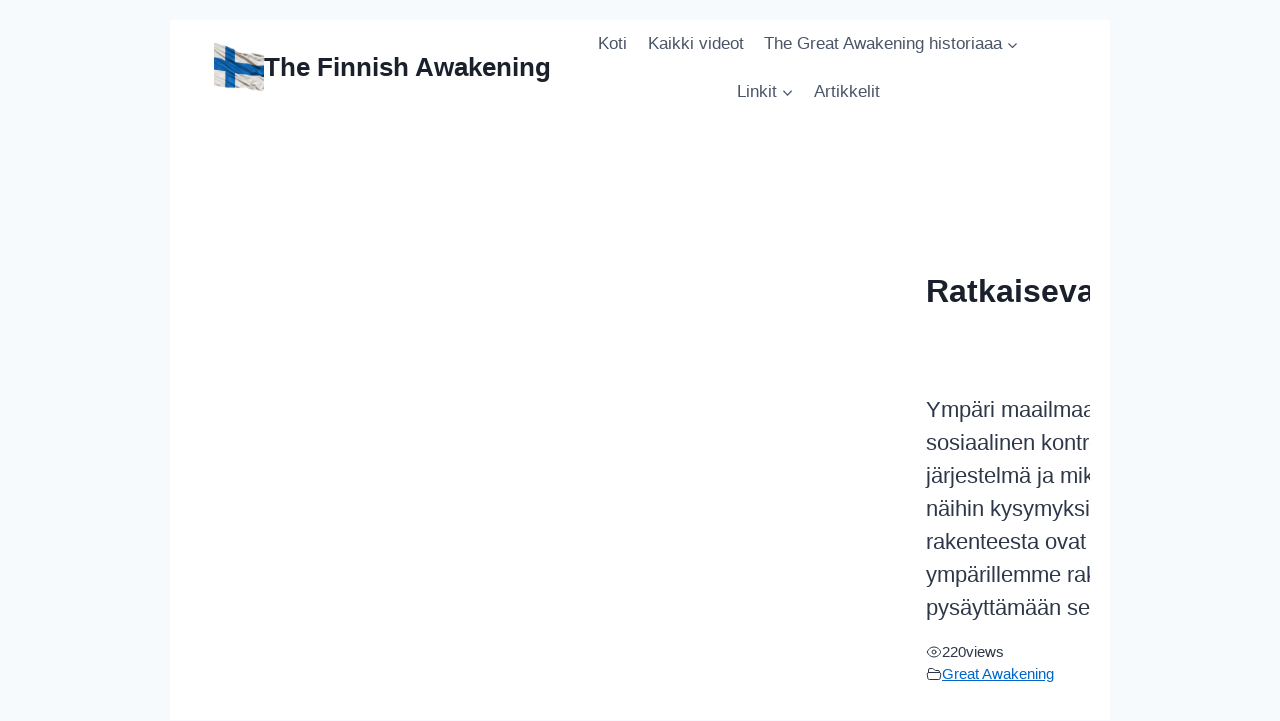

--- FILE ---
content_type: text/html; charset=UTF-8
request_url: https://finnishawakening.info/wptelegram/widget/view/@finlandrebellionnews/
body_size: 32161
content:
<!DOCTYPE html>
<html>
  <head>
<base target="_blank" />
<style type="text/css">::-webkit-scrollbar { display: none; }
::-webkit-scrollbar-button { display: none; }
body { -ms-overflow-style:none; }
</style>
    <meta charset="utf-8">
    <title>The Finnish 🇫🇮 Awakening FIXIT – Telegram</title>
    <meta name="viewport" content="width=device-width, minimum-scale=1, initial-scale=1" />
    <meta name="format-detection" content="telephone=no" />
    <meta http-equiv="X-UA-Compatible"
     content="IE=edge" />
    <meta name="MobileOptimized" content="176" />
    <meta name="HandheldFriendly" content="True" />
    
<meta property="og:title" content="The Finnish 🇫🇮 Awakening FIXIT">
<meta property="og:image" content="https://cdn4.telesco.pe/file/[base64].jpg">
<meta property="og:site_name" content="Telegram">
<meta property="og:description" content="A channel for the most important updates on the world and Finland. The FINNISH of the REBELLION&#33;

Kanava Suomen vastarintaliikkeelle, kapinoivin, kipinöivin sykkiville&#33; 
Julkaisut ovat maailmantilanteen jakamiseksi Suomalaisille huomioiden ulkomaalaiset.">

<meta property="twitter:title" content="The Finnish 🇫🇮 Awakening FIXIT">
<meta property="twitter:image" content="https://cdn4.telesco.pe/file/[base64].jpg">
<meta property="twitter:site" content="@Telegram">

<meta property="al:ios:app_store_id" content="686449807">
<meta property="al:ios:app_name" content="Telegram Messenger">
<meta property="al:ios:url" content="tg://resolve?domain=finlandrebellionnews">

<meta property="al:android:url" content="tg://resolve?domain=finlandrebellionnews">
<meta property="al:android:app_name" content="Telegram">
<meta property="al:android:package" content="org.telegram.messenger">

<meta name="twitter:card" content="summary">
<meta name="twitter:site" content="@Telegram">
<meta name="twitter:description" content="A channel for the most important updates on the world and Finland. The FINNISH of the REBELLION&#33;

Kanava Suomen vastarintaliikkeelle, kapinoivin, kipinöivin sykkiville&#33; 
Julkaisut ovat maailmantilanteen jakamiseksi Suomalaisille huomioiden ulkomaalaiset.
">

    <link rel="prev" href="https://finnishawakening.info/wptelegram/widget/view/@finlandrebellionnews/?url=https%3A%2F%2Ft.me%2Fs%2Ffinlandrebellionnews%3Fbefore%3D24346">
<link rel="canonical" href="https://finnishawakening.info/wptelegram/widget/view/@finlandrebellionnews/?url=https%3A%2F%2Ft.me%2Fs%2Ffinlandrebellionnews%3Fbefore%3D24367">

    <script>window.matchMedia&&window.matchMedia('(prefers-color-scheme: dark)').matches&&document.documentElement&&document.documentElement.classList&&document.documentElement.classList.add('theme_dark');</script>
    <link rel="icon" type="image/svg+xml" href="//telegram.org/img/website_icon.svg?4">
<link rel="apple-touch-icon" sizes="180x180" href="//telegram.org/img/apple-touch-icon.png">
<link rel="icon" type="image/png" sizes="32x32" href="//telegram.org/img/favicon-32x32.png">
<link rel="icon" type="image/png" sizes="16x16" href="//telegram.org/img/favicon-16x16.png">
<link rel="alternate icon" href="//telegram.org/img/favicon.ico" type="image/x-icon" />
    <link href="//telegram.org/css/font-roboto.css?1" rel="stylesheet" type="text/css">
    <link href="//telegram.org/css/widget-frame.css?73" rel="stylesheet" media="screen">
    <link href="//telegram.org/css/telegram-web.css?39" rel="stylesheet" media="screen">
    <script>TBaseUrl='/';</script>
    <style>        .user-color-12 {
          --user-line-gradient: repeating-linear-gradient(-45deg, #3391d4 0px, #3391d4 5px, #7dd3f0 5px, #7dd3f0 10px);
          --user-accent-color: #3391d4;
          --user-background: #3391d41f;
        }        .user-color-10 {
          --user-line-gradient: repeating-linear-gradient(-45deg, #27a910 0px, #27a910 5px, #a7dc57 5px, #a7dc57 10px);
          --user-accent-color: #27a910;
          --user-background: #27a9101f;
        }        .user-color-8 {
          --user-line-gradient: repeating-linear-gradient(-45deg, #e0802b 0px, #e0802b 5px, #fac534 5px, #fac534 10px);
          --user-accent-color: #e0802b;
          --user-background: #e0802b1f;
        }        .user-color-7 {
          --user-line-gradient: repeating-linear-gradient(-45deg, #e15052 0px, #e15052 5px, #f9ae63 5px, #f9ae63 10px);
          --user-accent-color: #e15052;
          --user-background: #e150521f;
        }        .user-color-9 {
          --user-line-gradient: repeating-linear-gradient(-45deg, #a05ff3 0px, #a05ff3 5px, #f48fff 5px, #f48fff 10px);
          --user-accent-color: #a05ff3;
          --user-background: #a05ff31f;
        }        .user-color-11 {
          --user-line-gradient: repeating-linear-gradient(-45deg, #27acce 0px, #27acce 5px, #82e8d6 5px, #82e8d6 10px);
          --user-accent-color: #27acce;
          --user-background: #27acce1f;
        }        .user-color-13 {
          --user-line-gradient: repeating-linear-gradient(-45deg, #dd4371 0px, #dd4371 5px, #ffbe9f 5px, #ffbe9f 10px);
          --user-accent-color: #dd4371;
          --user-background: #dd43711f;
        }        .user-color-14 {
          --user-line-gradient: repeating-linear-gradient(-45deg, #247bed 0px, #247bed 5px, #f04856 5px, #f04856 10px, #ffffff 10px, #ffffff 15px);
          --user-accent-color: #247bed;
          --user-background: #247bed1f;
        }        .user-color-15 {
          --user-line-gradient: repeating-linear-gradient(-45deg, #d67722 0px, #d67722 5px, #1ea011 5px, #1ea011 10px, #ffffff 10px, #ffffff 15px);
          --user-accent-color: #d67722;
          --user-background: #d677221f;
        }        .user-color-16 {
          --user-line-gradient: repeating-linear-gradient(-45deg, #179e42 0px, #179e42 5px, #e84a3f 5px, #e84a3f 10px, #ffffff 10px, #ffffff 15px);
          --user-accent-color: #179e42;
          --user-background: #179e421f;
        }        .user-color-17 {
          --user-line-gradient: repeating-linear-gradient(-45deg, #2894af 0px, #2894af 5px, #6fc456 5px, #6fc456 10px, #ffffff 10px, #ffffff 15px);
          --user-accent-color: #2894af;
          --user-background: #2894af1f;
        }        .user-color-18 {
          --user-line-gradient: repeating-linear-gradient(-45deg, #0c9ab3 0px, #0c9ab3 5px, #ffad95 5px, #ffad95 10px, #ffe6b5 10px, #ffe6b5 15px);
          --user-accent-color: #0c9ab3;
          --user-background: #0c9ab31f;
        }        .user-color-19 {
          --user-line-gradient: repeating-linear-gradient(-45deg, #7757d6 0px, #7757d6 5px, #f79610 5px, #f79610 10px, #ffde8e 10px, #ffde8e 15px);
          --user-accent-color: #7757d6;
          --user-background: #7757d61f;
        }        .user-color-20 {
          --user-line-gradient: repeating-linear-gradient(-45deg, #1585cf 0px, #1585cf 5px, #f2ab1d 5px, #f2ab1d 10px, #ffffff 10px, #ffffff 15px);
          --user-accent-color: #1585cf;
          --user-background: #1585cf1f;
        }        body.dark .user-color-12, html.theme_dark .user-color-12 {
          --user-line-gradient: repeating-linear-gradient(-45deg, #52bfff 0px, #52bfff 5px, #0b5494 5px, #0b5494 10px);
          --user-accent-color: #52bfff;
          --user-background: #52bfff1f;
        }        body.dark .user-color-10, html.theme_dark .user-color-10 {
          --user-line-gradient: repeating-linear-gradient(-45deg, #a7eb6e 0px, #a7eb6e 5px, #167e2d 5px, #167e2d 10px);
          --user-accent-color: #a7eb6e;
          --user-background: #a7eb6e1f;
        }        body.dark .user-color-8, html.theme_dark .user-color-8 {
          --user-line-gradient: repeating-linear-gradient(-45deg, #ecb04e 0px, #ecb04e 5px, #c35714 5px, #c35714 10px);
          --user-accent-color: #ecb04e;
          --user-background: #ecb04e1f;
        }        body.dark .user-color-7, html.theme_dark .user-color-7 {
          --user-line-gradient: repeating-linear-gradient(-45deg, #ff9380 0px, #ff9380 5px, #992f37 5px, #992f37 10px);
          --user-accent-color: #ff9380;
          --user-background: #ff93801f;
        }        body.dark .user-color-9, html.theme_dark .user-color-9 {
          --user-line-gradient: repeating-linear-gradient(-45deg, #c697ff 0px, #c697ff 5px, #5e31c8 5px, #5e31c8 10px);
          --user-accent-color: #c697ff;
          --user-background: #c697ff1f;
        }        body.dark .user-color-11, html.theme_dark .user-color-11 {
          --user-line-gradient: repeating-linear-gradient(-45deg, #40d8d0 0px, #40d8d0 5px, #045c7f 5px, #045c7f 10px);
          --user-accent-color: #40d8d0;
          --user-background: #40d8d01f;
        }        body.dark .user-color-13, html.theme_dark .user-color-13 {
          --user-line-gradient: repeating-linear-gradient(-45deg, #ff86a6 0px, #ff86a6 5px, #8e366e 5px, #8e366e 10px);
          --user-accent-color: #ff86a6;
          --user-background: #ff86a61f;
        }        body.dark .user-color-14, html.theme_dark .user-color-14 {
          --user-line-gradient: repeating-linear-gradient(-45deg, #3fa2fe 0px, #3fa2fe 5px, #e5424f 5px, #e5424f 10px, #ffffff 10px, #ffffff 15px);
          --user-accent-color: #3fa2fe;
          --user-background: #3fa2fe1f;
        }        body.dark .user-color-15, html.theme_dark .user-color-15 {
          --user-line-gradient: repeating-linear-gradient(-45deg, #ff905e 0px, #ff905e 5px, #32a527 5px, #32a527 10px, #ffffff 10px, #ffffff 15px);
          --user-accent-color: #ff905e;
          --user-background: #ff905e1f;
        }        body.dark .user-color-16, html.theme_dark .user-color-16 {
          --user-line-gradient: repeating-linear-gradient(-45deg, #66d364 0px, #66d364 5px, #d5444f 5px, #d5444f 10px, #ffffff 10px, #ffffff 15px);
          --user-accent-color: #66d364;
          --user-background: #66d3641f;
        }        body.dark .user-color-17, html.theme_dark .user-color-17 {
          --user-line-gradient: repeating-linear-gradient(-45deg, #22bce2 0px, #22bce2 5px, #3da240 5px, #3da240 10px, #ffffff 10px, #ffffff 15px);
          --user-accent-color: #22bce2;
          --user-background: #22bce21f;
        }        body.dark .user-color-18, html.theme_dark .user-color-18 {
          --user-line-gradient: repeating-linear-gradient(-45deg, #22bce2 0px, #22bce2 5px, #ff9778 5px, #ff9778 10px, #ffda6b 10px, #ffda6b 15px);
          --user-accent-color: #22bce2;
          --user-background: #22bce21f;
        }        body.dark .user-color-19, html.theme_dark .user-color-19 {
          --user-line-gradient: repeating-linear-gradient(-45deg, #9791ff 0px, #9791ff 5px, #f2731d 5px, #f2731d 10px, #ffdb59 10px, #ffdb59 15px);
          --user-accent-color: #9791ff;
          --user-background: #9791ff1f;
        }        body.dark .user-color-20, html.theme_dark .user-color-20 {
          --user-line-gradient: repeating-linear-gradient(-45deg, #3da6eb 0px, #3da6eb 5px, #eea51d 5px, #eea51d 10px, #ffffff 10px, #ffffff 15px);
          --user-accent-color: #3da6eb;
          --user-background: #3da6eb1f;
        }.user-color-6, .user-color-4, .user-color-2, .user-color-0, .user-color-1, .user-color-3, .user-color-5,   .user-color-default {
    --user-accent-color: var(--accent-color);
    --user-accent-background: var(--accent-background);
    --user-line-gradient: linear-gradient(45deg, var(--accent-color), var(--accent-color));
  }</style>
  </head>
  <body class="widget_frame_base tgme_webpreview emoji_image thin_box_shadow tme_mode no_transitions">
    <div class="tgme_background_wrap">
      <canvas id="tgme_background" class="tgme_background" width="50" height="50" data-colors="dbddbb,6ba587,d5d88d,88b884"></canvas>
      <div class="tgme_background_pattern"></div>
    </div>
    <header class="tgme_header search_collapsed">
  <div class="tgme_container">
    <div class="tgme_header_search">
      <form class="tgme_header_search_form" action="https://finnishawakening.info/wptelegram/widget/view/@finlandrebellionnews/" target="_self">
        <svg class="tgme_header_search_form_icon" width="20" height="20" viewBox="0 0 20 20"><g fill="none" stroke="#7D7F81" stroke-width="1.4"><circle cx="9" cy="9" r="6"></circle><path d="M13.5,13.5 L17,17" stroke-linecap="round"></path></g></svg>
        <input class="tgme_header_search_form_input js-header_search" placeholder="Search" name="q" autocomplete="off" value="" />
        <a href="/s/finlandrebellionnews" class="tgme_header_search_form_clear"><svg class="tgme_action_button_icon" xmlns="http://www.w3.org/2000/svg" viewBox="0 0 20 20" width="20" height="20"><g class="icon_body" fill="none" stroke-linecap="round" stroke-linejoin="round" stroke="#000000" stroke-width="1.5"><path d="M6 14l8-8m0 8L6 6" stroke-dasharray="0,11.314" stroke-dashoffset="5.657"/><path d="M26 14l8-8m0 8l-8-8" stroke-dasharray="0.371,10.943" stroke-dashoffset="5.842"/><path d="M46 14l8-8m0 8l-8-8" stroke-dasharray="1.982,9.332" stroke-dashoffset="6.647756"/><path d="M66 14l8-8m0 8l-8-8" stroke-dasharray="5.173,6.14" stroke-dashoffset="8.243"/><path d="M86 14l8-8m0 8l-8-8" stroke-dasharray="7.866,3.448" stroke-dashoffset="9.59"/><path d="M106 14l8-8m0 8l-8-8" stroke-dasharray="9.471,1.843" stroke-dashoffset="10.392"/><path d="M126 14l8-8m0 8l-8-8" stroke-dasharray="10.417,0.896" stroke-dashoffset="10.866"/><path d="M146 14l8-8m0 8l-8-8" stroke-dasharray="10.961,0.353" stroke-dashoffset="11.137"/><path d="M166 14l8-8m0 8l-8-8" stroke-dasharray="11.234,0.08" stroke-dashoffset="11.274"/><path d="M186 14l8-8m0 8l-8-8"/></g></svg></a>
      </form>
    </div>
    <div class="tgme_header_right_column">
      <section class="tgme_right_column">
        <div class="tgme_channel_info">
          <div class="tgme_channel_info_header">
            <i class="tgme_page_photo_image bgcolor2" data-content="TF"><img src="https://cdn4.telesco.pe/file/[base64].jpg"></i>
            <div class="tgme_channel_info_header_title_wrap">
              <div class="tgme_channel_info_header_title"><span dir="auto">The Finnish <i class="emoji" style="background-image:url('//telegram.org/img/emoji/40/F09F87ABF09F87AE.png')"><b>🇫🇮</b></i> Awakening FIXIT</span></div>
              <div class="tgme_channel_info_header_labels"></div>
            </div>
            <div class="tgme_channel_info_header_username"><a href="https://t.me/finlandrebellionnews">@finlandrebellionnews</a></div>
          </div>
          <div class="tgme_channel_info_counters"><div class="tgme_channel_info_counter"><span class="counter_value">2.25K</span> <span class="counter_type">subscribers</span></div><div class="tgme_channel_info_counter"><span class="counter_value">6.58K</span> <span class="counter_type">photos</span></div><div class="tgme_channel_info_counter"><span class="counter_value">5.81K</span> <span class="counter_type">videos</span></div><div class="tgme_channel_info_counter"><span class="counter_value">14</span> <span class="counter_type">files</span></div><div class="tgme_channel_info_counter"><span class="counter_value">5.67K</span> <span class="counter_type">links</span></div></div>
          <div class="tgme_channel_info_description">A channel for the most important updates on the world and Finland. The FINNISH of the REBELLION&#33;<br/><br/>Kanava Suomen vastarintaliikkeelle, kapinoivin, kipinöivin sykkiville&#33; <br/>Julkaisut ovat maailmantilanteen jakamiseksi Suomalaisille huomioiden ulkomaalaiset.</div>
          <a class="tgme_channel_download_telegram" href="//telegram.org/dl?tme=34bab8a9e0696e623b_839038992921936782">
            <svg class="tgme_channel_download_telegram_icon" width="21px" height="18px" viewBox="0 0 21 18"><g fill="none"><path fill="#ffffff" d="M0.554,7.092 L19.117,0.078 C19.737,-0.156 20.429,0.156 20.663,0.776 C20.745,0.994 20.763,1.23 20.713,1.457 L17.513,16.059 C17.351,16.799 16.62,17.268 15.88,17.105 C15.696,17.065 15.523,16.987 15.37,16.877 L8.997,12.271 C8.614,11.994 8.527,11.458 8.805,11.074 C8.835,11.033 8.869,10.994 8.905,10.958 L15.458,4.661 C15.594,4.53 15.598,4.313 15.467,4.176 C15.354,4.059 15.174,4.037 15.036,4.125 L6.104,9.795 C5.575,10.131 4.922,10.207 4.329,10.002 L0.577,8.704 C0.13,8.55 -0.107,8.061 0.047,7.614 C0.131,7.374 0.316,7.182 0.554,7.092 Z"></path></g></svg>Download Telegram
          </a>
          <div class="tgme_footer">
            <div class="tgme_footer_column">
              <h5><a href="//telegram.org/faq">About</a></h5>
            </div>
            <div class="tgme_footer_column">
              <h5><a href="//telegram.org/blog">Blog</a></h5>
            </div>
            <div class="tgme_footer_column">
              <h5><a href="//telegram.org/apps">Apps</a></h5>
            </div>
            <div class="tgme_footer_column">
              <h5><a href="//core.telegram.org/">Platform</a></h5>
            </div>
          </div>
        </div>
      </section>
    </div>
    <div class="tgme_header_info">
      <a class="tgme_channel_join_telegram" href="https://t.me/finlandrebellionnews">
        <svg class="tgme_channel_join_telegram_icon" width="19px" height="16px" viewBox="0 0 19 16"><g fill="none"><path fill="#ffffff" d="M0.465,6.638 L17.511,0.073 C18.078,-0.145 18.714,0.137 18.932,0.704 C19.009,0.903 19.026,1.121 18.981,1.33 L16.042,15.001 C15.896,15.679 15.228,16.111 14.549,15.965 C14.375,15.928 14.211,15.854 14.068,15.748 L8.223,11.443 C7.874,11.185 7.799,10.694 8.057,10.345 C8.082,10.311 8.109,10.279 8.139,10.249 L14.191,4.322 C14.315,4.201 14.317,4.002 14.195,3.878 C14.091,3.771 13.926,3.753 13.8,3.834 L5.602,9.138 C5.112,9.456 4.502,9.528 3.952,9.333 L0.486,8.112 C0.077,7.967 -0.138,7.519 0.007,7.11 C0.083,6.893 0.25,6.721 0.465,6.638 Z"></path></g></svg>Join
      </a>
      <a class="tgme_header_link" href="https://t.me/finlandrebellionnews">
        <i class="tgme_page_photo_image bgcolor2" data-content="TF"><img src="https://cdn4.telesco.pe/file/[base64].jpg"></i>
        <div class="tgme_header_title_wrap">
          <div class="tgme_header_title"><span dir="auto">The Finnish <i class="emoji" style="background-image:url('//telegram.org/img/emoji/40/F09F87ABF09F87AE.png')"><b>🇫🇮</b></i> Awakening FIXIT</span></div>
          <div class="tgme_header_labels"></div>
        </div>
        <div class="tgme_header_counter">2.25K subscribers</div>
      </a>
    </div>
  </div>
</header>
<main class="tgme_main" data-url="/finlandrebellionnews">
  <div class="tgme_container">
    <section class="tgme_channel_history js-message_history">
      <div class="tgme_widget_message_centered js-messages_more_wrap"><a href="https://finnishawakening.info/wptelegram/widget/view/@finlandrebellionnews/?url=https%3A%2F%2Ft.me%2Fs%2Ffinlandrebellionnews%3Fbefore%3D24346" class="tme_messages_more js-messages_more" data-before="24346"></a></div><div class="tgme_widget_message_wrap js-widget_message_wrap"><div class="tgme_widget_message text_not_supported_wrap js-widget_message" data-post="finlandrebellionnews/24346" data-view="eyJjIjotMTU1NTMwMjE3NywicCI6MjQzNDYsInQiOjE3Njk5Mzc2MTIsImgiOiI5ODYxY2Q1MTFiMTY4YTQzZDEifQ">
  <div class="tgme_widget_message_user"><a href="https://t.me/finlandrebellionnews"><i class="tgme_widget_message_user_photo bgcolor2" data-content="T"><img src="https://cdn4.telesco.pe/file/[base64].jpg"></i></a></div>
  <div class="tgme_widget_message_bubble">
    
        <i class="tgme_widget_message_bubble_tail">
      <svg class="bubble_icon" width="9px" height="20px" viewBox="0 0 9 20">
        <g fill="none">
          <path class="background" fill="#ffffff" d="M8,1 L9,1 L9,20 L8,20 L8,18 C7.807,15.161 7.124,12.233 5.950,9.218 C5.046,6.893 3.504,4.733 1.325,2.738 L1.325,2.738 C0.917,2.365 0.89,1.732 1.263,1.325 C1.452,1.118 1.72,1 2,1 L8,1 Z"></path>
          <path class="border_1x" fill="#d7e3ec" d="M9,1 L2,1 C1.72,1 1.452,1.118 1.263,1.325 C0.89,1.732 0.917,2.365 1.325,2.738 C3.504,4.733 5.046,6.893 5.95,9.218 C7.124,12.233 7.807,15.161 8,18 L8,20 L9,20 L9,1 Z M2,0 L9,0 L9,20 L7,20 L7,20 L7.002,18.068 C6.816,15.333 6.156,12.504 5.018,9.58 C4.172,7.406 2.72,5.371 0.649,3.475 C-0.165,2.729 -0.221,1.464 0.525,0.649 C0.904,0.236 1.439,0 2,0 Z"></path>
          <path class="border_2x" d="M9,1 L2,1 C1.72,1 1.452,1.118 1.263,1.325 C0.89,1.732 0.917,2.365 1.325,2.738 C3.504,4.733 5.046,6.893 5.95,9.218 C7.124,12.233 7.807,15.161 8,18 L8,20 L9,20 L9,1 Z M2,0.5 L9,0.5 L9,20 L7.5,20 L7.5,20 L7.501,18.034 C7.312,15.247 6.64,12.369 5.484,9.399 C4.609,7.15 3.112,5.052 0.987,3.106 C0.376,2.547 0.334,1.598 0.894,0.987 C1.178,0.677 1.579,0.5 2,0.5 Z"></path>
          <path class="border_3x" d="M9,1 L2,1 C1.72,1 1.452,1.118 1.263,1.325 C0.89,1.732 0.917,2.365 1.325,2.738 C3.504,4.733 5.046,6.893 5.95,9.218 C7.124,12.233 7.807,15.161 8,18 L8,20 L9,20 L9,1 Z M2,0.667 L9,0.667 L9,20 L7.667,20 L7.667,20 L7.668,18.023 C7.477,15.218 6.802,12.324 5.64,9.338 C4.755,7.064 3.243,4.946 1.1,2.983 C0.557,2.486 0.52,1.643 1.017,1.1 C1.269,0.824 1.626,0.667 2,0.667 Z"></path>
        </g>
      </svg>
    </i>
    <div class="tgme_widget_message_author accent_color"><a class="tgme_widget_message_owner_name" href="https://t.me/finlandrebellionnews"><span dir="auto">The Finnish <i class="emoji" style="background-image:url('//telegram.org/img/emoji/40/F09F87ABF09F87AE.png')"><b>🇫🇮</b></i> Awakening FIXIT</span></a></div>
<div class="tgme_widget_message_forwarded_from accent_color">Forwarded from&nbsp;<a class="tgme_widget_message_forwarded_from_name" href="https://t.me/RapsodiaUutiskanava/18332"><span dir="auto">Rapsodia Uutiskanava</span></a></div>

<a class="tgme_widget_message_photo_wrap 6039383124317244846 1406153460_460000686" href="https://t.me/finlandrebellionnews/24346" style="width:643px;background-image:url('https://cdn4.telesco.pe/file/[base64].jpg')">
  <div class="tgme_widget_message_photo" style="padding-top:124.4167962675%"></div>
</a><div class="tgme_widget_message_text js-message_text" dir="auto"><b>Jos ei kestä erilaisia mielipiteitä ja jos kauhistuu sanasta ”haittamaahanmuutto” niin ehkä kannattaa keksiä jotakin muuta tekemistä kuin politiikka</b><br/><br/><a href="https://x.com/SannaAntikainen/status/2016184559390306677" target="_blank" rel="noopener">https://x.com/SannaAntikainen/status/2016184559390306677</a></div>
<div class="tgme_widget_message_reactions js-message_reactions"><span class="tgme_reaction"><i class="emoji" style="background-image:url('//telegram.org/img/emoji/40/F09F918D.png')"><b>👍</b></i>10</span></div><div class="tgme_widget_message_footer compact js-message_footer">
  
  <div class="tgme_widget_message_info short js-message_info">
    <span class="tgme_widget_message_views">257</span><span class="copyonly"> views</span><span class="tgme_widget_message_meta"><a class="tgme_widget_message_date" href="https://t.me/finlandrebellionnews/24346"><time datetime="2026-01-28T09:04:45+00:00" class="time">09:04</time></a></span>
  </div>
</div>
  </div>
  
</div></div><div class="tgme_widget_message_wrap js-widget_message_wrap"><div class="tgme_widget_message text_not_supported_wrap js-widget_message" data-post="finlandrebellionnews/24347" data-view="eyJjIjotMTU1NTMwMjE3NywicCI6MjQzNDcsInQiOjE3Njk5Mzc2MTIsImgiOiJjNjkwYjAzZDI4NDUyNGU4OWYifQ">
  <div class="tgme_widget_message_user"><a href="https://t.me/finlandrebellionnews"><i class="tgme_widget_message_user_photo bgcolor2" data-content="T"><img src="https://cdn4.telesco.pe/file/[base64].jpg"></i></a></div>
  <div class="tgme_widget_message_bubble">
    
        <i class="tgme_widget_message_bubble_tail">
      <svg class="bubble_icon" width="9px" height="20px" viewBox="0 0 9 20">
        <g fill="none">
          <path class="background" fill="#ffffff" d="M8,1 L9,1 L9,20 L8,20 L8,18 C7.807,15.161 7.124,12.233 5.950,9.218 C5.046,6.893 3.504,4.733 1.325,2.738 L1.325,2.738 C0.917,2.365 0.89,1.732 1.263,1.325 C1.452,1.118 1.72,1 2,1 L8,1 Z"></path>
          <path class="border_1x" fill="#d7e3ec" d="M9,1 L2,1 C1.72,1 1.452,1.118 1.263,1.325 C0.89,1.732 0.917,2.365 1.325,2.738 C3.504,4.733 5.046,6.893 5.95,9.218 C7.124,12.233 7.807,15.161 8,18 L8,20 L9,20 L9,1 Z M2,0 L9,0 L9,20 L7,20 L7,20 L7.002,18.068 C6.816,15.333 6.156,12.504 5.018,9.58 C4.172,7.406 2.72,5.371 0.649,3.475 C-0.165,2.729 -0.221,1.464 0.525,0.649 C0.904,0.236 1.439,0 2,0 Z"></path>
          <path class="border_2x" d="M9,1 L2,1 C1.72,1 1.452,1.118 1.263,1.325 C0.89,1.732 0.917,2.365 1.325,2.738 C3.504,4.733 5.046,6.893 5.95,9.218 C7.124,12.233 7.807,15.161 8,18 L8,20 L9,20 L9,1 Z M2,0.5 L9,0.5 L9,20 L7.5,20 L7.5,20 L7.501,18.034 C7.312,15.247 6.64,12.369 5.484,9.399 C4.609,7.15 3.112,5.052 0.987,3.106 C0.376,2.547 0.334,1.598 0.894,0.987 C1.178,0.677 1.579,0.5 2,0.5 Z"></path>
          <path class="border_3x" d="M9,1 L2,1 C1.72,1 1.452,1.118 1.263,1.325 C0.89,1.732 0.917,2.365 1.325,2.738 C3.504,4.733 5.046,6.893 5.95,9.218 C7.124,12.233 7.807,15.161 8,18 L8,20 L9,20 L9,1 Z M2,0.667 L9,0.667 L9,20 L7.667,20 L7.667,20 L7.668,18.023 C7.477,15.218 6.802,12.324 5.64,9.338 C4.755,7.064 3.243,4.946 1.1,2.983 C0.557,2.486 0.52,1.643 1.017,1.1 C1.269,0.824 1.626,0.667 2,0.667 Z"></path>
        </g>
      </svg>
    </i>
    <div class="tgme_widget_message_author accent_color"><a class="tgme_widget_message_owner_name" href="https://t.me/finlandrebellionnews"><span dir="auto">The Finnish <i class="emoji" style="background-image:url('//telegram.org/img/emoji/40/F09F87ABF09F87AE.png')"><b>🇫🇮</b></i> Awakening FIXIT</span></a></div>


<div class="tgme_widget_message_text js-message_text" dir="auto"><a href="https://youtu.be/LyUXWOuMlU4?si=bUjBPE3FjTX_F9ji" target="_blank" rel="noopener">https://youtu.be/LyUXWOuMlU4?si=bUjBPE3FjTX_F9ji</a></div><a class="tgme_widget_message_link_preview" href="https://youtu.be/LyUXWOuMlU4?si=bUjBPE3FjTX_F9ji">
  <i class="link_preview_right_image" style="background-image:url('https://cdn4.telesco.pe/file/[base64].jpg')"></i>
  <div class="link_preview_site_name accent_color" dir="auto">YouTube</div>
  
  <div class="link_preview_title" dir="auto">“72 HOURS LEFT&#33; NESARA/GESARA Will Change Everything FOREVER” ASHTAR (19)</div>
  <div class="link_preview_description" dir="auto">I am also starting Patreon, I am putting all my censored videos here: <i class="emoji" style="background-image:url('//telegram.org/img/emoji/40/F09F9296.png')"><b>💖</b></i> https://www.patreon.com/TruthCanChangeYourLifeOfficial<br/><br/><i class="emoji" style="background-image:url('//telegram.org/img/emoji/40/F09F92AB.png')"><b>💫</b></i> If my messages bring you peace, hope, or understanding, you can support my work here:<br/><i class="emoji" style="background-image:url('//telegram.org/img/emoji/40/F09F9189.png')"><b>👉</b></i> https://www.buymeacoffee.com/TheTrut…</div>
</a>
<div class="tgme_widget_message_reactions js-message_reactions"><span class="tgme_reaction"><i class="emoji" style="background-image:url('//telegram.org/img/emoji/40/F09F918D.png')"><b>👍</b></i>3</span><span class="tgme_reaction"><i class="emoji" style="background-image:url('//telegram.org/img/emoji/40/F09F9881.png')"><b>😁</b></i>2</span></div><div class="tgme_widget_message_footer compact js-message_footer">
  
  <div class="tgme_widget_message_info short js-message_info">
    <span class="tgme_widget_message_views">325</span><span class="copyonly"> views</span><span class="tgme_widget_message_meta"><a class="tgme_widget_message_date" href="https://t.me/finlandrebellionnews/24347"><time datetime="2026-01-28T10:24:33+00:00" class="time">10:24</time></a></span>
  </div>
</div>
  </div>
  
</div></div><div class="tgme_widget_message_wrap js-widget_message_wrap"><div class="tgme_widget_message text_not_supported_wrap js-widget_message" data-post="finlandrebellionnews/24348" data-view="eyJjIjotMTU1NTMwMjE3NywicCI6MjQzNDgsInQiOjE3Njk5Mzc2MTIsImgiOiI5NWZhZThkZGRhNGU0YzJkMTQifQ">
  <div class="tgme_widget_message_user"><a href="https://t.me/finlandrebellionnews"><i class="tgme_widget_message_user_photo bgcolor2" data-content="T"><img src="https://cdn4.telesco.pe/file/[base64].jpg"></i></a></div>
  <div class="tgme_widget_message_bubble">
    
        <i class="tgme_widget_message_bubble_tail">
      <svg class="bubble_icon" width="9px" height="20px" viewBox="0 0 9 20">
        <g fill="none">
          <path class="background" fill="#ffffff" d="M8,1 L9,1 L9,20 L8,20 L8,18 C7.807,15.161 7.124,12.233 5.950,9.218 C5.046,6.893 3.504,4.733 1.325,2.738 L1.325,2.738 C0.917,2.365 0.89,1.732 1.263,1.325 C1.452,1.118 1.72,1 2,1 L8,1 Z"></path>
          <path class="border_1x" fill="#d7e3ec" d="M9,1 L2,1 C1.72,1 1.452,1.118 1.263,1.325 C0.89,1.732 0.917,2.365 1.325,2.738 C3.504,4.733 5.046,6.893 5.95,9.218 C7.124,12.233 7.807,15.161 8,18 L8,20 L9,20 L9,1 Z M2,0 L9,0 L9,20 L7,20 L7,20 L7.002,18.068 C6.816,15.333 6.156,12.504 5.018,9.58 C4.172,7.406 2.72,5.371 0.649,3.475 C-0.165,2.729 -0.221,1.464 0.525,0.649 C0.904,0.236 1.439,0 2,0 Z"></path>
          <path class="border_2x" d="M9,1 L2,1 C1.72,1 1.452,1.118 1.263,1.325 C0.89,1.732 0.917,2.365 1.325,2.738 C3.504,4.733 5.046,6.893 5.95,9.218 C7.124,12.233 7.807,15.161 8,18 L8,20 L9,20 L9,1 Z M2,0.5 L9,0.5 L9,20 L7.5,20 L7.5,20 L7.501,18.034 C7.312,15.247 6.64,12.369 5.484,9.399 C4.609,7.15 3.112,5.052 0.987,3.106 C0.376,2.547 0.334,1.598 0.894,0.987 C1.178,0.677 1.579,0.5 2,0.5 Z"></path>
          <path class="border_3x" d="M9,1 L2,1 C1.72,1 1.452,1.118 1.263,1.325 C0.89,1.732 0.917,2.365 1.325,2.738 C3.504,4.733 5.046,6.893 5.95,9.218 C7.124,12.233 7.807,15.161 8,18 L8,20 L9,20 L9,1 Z M2,0.667 L9,0.667 L9,20 L7.667,20 L7.667,20 L7.668,18.023 C7.477,15.218 6.802,12.324 5.64,9.338 C4.755,7.064 3.243,4.946 1.1,2.983 C0.557,2.486 0.52,1.643 1.017,1.1 C1.269,0.824 1.626,0.667 2,0.667 Z"></path>
        </g>
      </svg>
    </i>
    <div class="tgme_widget_message_author accent_color"><a class="tgme_widget_message_owner_name" href="https://t.me/finlandrebellionnews"><span dir="auto">The Finnish <i class="emoji" style="background-image:url('//telegram.org/img/emoji/40/F09F87ABF09F87AE.png')"><b>🇫🇮</b></i> Awakening FIXIT</span></a></div>
<div class="tgme_widget_message_forwarded_from accent_color">Forwarded from&nbsp;<a class="tgme_widget_message_forwarded_from_name" href="https://t.me/RapsodiaUutiskanava/18340"><span dir="auto">Rapsodia Uutiskanava</span></a></div>

<a class="tgme_widget_message_photo_wrap 6039383124317244861 1406153460_460000701" href="https://t.me/finlandrebellionnews/24348" style="width:800px;background-image:url('https://cdn4.telesco.pe/file/[base64].jpg')">
  <div class="tgme_widget_message_photo" style="padding-top:93%"></div>
</a><div class="tgme_widget_message_text js-message_text" dir="auto"><b>Puhuvat sentään tällä kertaa suoraan rokotteilla tehtävistä IHMISKOKEISTA</b><br/><br/>Facebook kommenteista päätellen kansa alkaa olla kuitenkin jo aika hereillä tämän rokote pelleilyn suhteen...<br/><br/><a href="https://www.facebook.com/photo?fbid=1287992450015392&amp;set=a.456809589800353" target="_blank" rel="noopener">https://www.facebook.com/photo?fbid=1287992450015392&amp;set=a.456809589800353</a></div>
<div class="tgme_widget_message_reactions js-message_reactions"><span class="tgme_reaction"><i class="emoji" style="background-image:url('//telegram.org/img/emoji/40/F09F918D.png')"><b>👍</b></i>3</span><span class="tgme_reaction"><i class="emoji" style="background-image:url('//telegram.org/img/emoji/40/F09F928A.png')"><b>💊</b></i>3</span></div><div class="tgme_widget_message_footer compact js-message_footer">
  
  <div class="tgme_widget_message_info short js-message_info">
    <span class="tgme_widget_message_views">246</span><span class="copyonly"> views</span><span class="tgme_widget_message_meta"><a class="tgme_widget_message_date" href="https://t.me/finlandrebellionnews/24348"><time datetime="2026-01-28T11:50:50+00:00" class="time">11:50</time></a></span>
  </div>
</div>
  </div>
  
</div></div><div class="tgme_widget_message_wrap js-widget_message_wrap"><div class="tgme_widget_message text_not_supported_wrap js-widget_message" data-post="finlandrebellionnews/24349" data-view="eyJjIjotMTU1NTMwMjE3NywicCI6MjQzNDksInQiOjE3Njk5Mzc2MTIsImgiOiIxMGQzOWY1OTE1NDNhZTZhMDIifQ">
  <div class="tgme_widget_message_user"><a href="https://t.me/finlandrebellionnews"><i class="tgme_widget_message_user_photo bgcolor2" data-content="T"><img src="https://cdn4.telesco.pe/file/[base64].jpg"></i></a></div>
  <div class="tgme_widget_message_bubble">
    
        <i class="tgme_widget_message_bubble_tail">
      <svg class="bubble_icon" width="9px" height="20px" viewBox="0 0 9 20">
        <g fill="none">
          <path class="background" fill="#ffffff" d="M8,1 L9,1 L9,20 L8,20 L8,18 C7.807,15.161 7.124,12.233 5.950,9.218 C5.046,6.893 3.504,4.733 1.325,2.738 L1.325,2.738 C0.917,2.365 0.89,1.732 1.263,1.325 C1.452,1.118 1.72,1 2,1 L8,1 Z"></path>
          <path class="border_1x" fill="#d7e3ec" d="M9,1 L2,1 C1.72,1 1.452,1.118 1.263,1.325 C0.89,1.732 0.917,2.365 1.325,2.738 C3.504,4.733 5.046,6.893 5.95,9.218 C7.124,12.233 7.807,15.161 8,18 L8,20 L9,20 L9,1 Z M2,0 L9,0 L9,20 L7,20 L7,20 L7.002,18.068 C6.816,15.333 6.156,12.504 5.018,9.58 C4.172,7.406 2.72,5.371 0.649,3.475 C-0.165,2.729 -0.221,1.464 0.525,0.649 C0.904,0.236 1.439,0 2,0 Z"></path>
          <path class="border_2x" d="M9,1 L2,1 C1.72,1 1.452,1.118 1.263,1.325 C0.89,1.732 0.917,2.365 1.325,2.738 C3.504,4.733 5.046,6.893 5.95,9.218 C7.124,12.233 7.807,15.161 8,18 L8,20 L9,20 L9,1 Z M2,0.5 L9,0.5 L9,20 L7.5,20 L7.5,20 L7.501,18.034 C7.312,15.247 6.64,12.369 5.484,9.399 C4.609,7.15 3.112,5.052 0.987,3.106 C0.376,2.547 0.334,1.598 0.894,0.987 C1.178,0.677 1.579,0.5 2,0.5 Z"></path>
          <path class="border_3x" d="M9,1 L2,1 C1.72,1 1.452,1.118 1.263,1.325 C0.89,1.732 0.917,2.365 1.325,2.738 C3.504,4.733 5.046,6.893 5.95,9.218 C7.124,12.233 7.807,15.161 8,18 L8,20 L9,20 L9,1 Z M2,0.667 L9,0.667 L9,20 L7.667,20 L7.667,20 L7.668,18.023 C7.477,15.218 6.802,12.324 5.64,9.338 C4.755,7.064 3.243,4.946 1.1,2.983 C0.557,2.486 0.52,1.643 1.017,1.1 C1.269,0.824 1.626,0.667 2,0.667 Z"></path>
        </g>
      </svg>
    </i>
    <div class="tgme_widget_message_author accent_color"><a class="tgme_widget_message_owner_name" href="https://t.me/finlandrebellionnews"><span dir="auto">The Finnish <i class="emoji" style="background-image:url('//telegram.org/img/emoji/40/F09F87ABF09F87AE.png')"><b>🇫🇮</b></i> Awakening FIXIT</span></a></div>


<a class="tgme_widget_message_photo_wrap 6039688874449112558 1406224648_460000750" href="https://t.me/finlandrebellionnews/24349" style="width:512px;background-image:url('https://cdn4.telesco.pe/file/[base64].jpg')">
  <div class="tgme_widget_message_photo" style="padding-top:125%"></div>
</a><div class="tgme_widget_message_text js-message_text" dir="auto">X: Markus Kartesalo <i class="emoji" style="background-image:url('//telegram.org/img/emoji/40/F09F87ABF09F87AE.png')"><b>🇫🇮</b></i>   <a href="https://t.me/MKartesalo" target="_blank">@MKartesalo</a><br/><br/>WHO hyökkää koko ihmiskuntaa vastaan USA:n erottua sen hulluudesta. WHO ei ole vaaraton.</div>
<div class="tgme_widget_message_reactions js-message_reactions"><span class="tgme_reaction"><i class="emoji" style="background-image:url('//telegram.org/img/emoji/40/F09F92AF.png')"><b>💯</b></i>9</span><span class="tgme_reaction"><i class="emoji" style="background-image:url('//telegram.org/img/emoji/40/F09F918D.png')"><b>👍</b></i>1</span><span class="tgme_reaction"><i class="emoji" style="background-image:url('//telegram.org/img/emoji/40/F09FA4A1.png')"><b>🤡</b></i>1</span></div><div class="tgme_widget_message_footer compact js-message_footer">
  
  <div class="tgme_widget_message_info short js-message_info">
    <span class="tgme_widget_message_views">343</span><span class="copyonly"> views</span><span class="tgme_widget_message_meta"><a class="tgme_widget_message_date" href="https://t.me/finlandrebellionnews/24349"><time datetime="2026-01-28T11:54:41+00:00" class="time">11:54</time></a></span>
  </div>
</div>
  </div>
  
</div></div><div class="tgme_widget_message_wrap js-widget_message_wrap"><div class="tgme_widget_message text_not_supported_wrap js-widget_message" data-post="finlandrebellionnews/24350" data-view="eyJjIjotMTU1NTMwMjE3NywicCI6MjQzNTAsInQiOjE3Njk5Mzc2MTIsImgiOiI2MGZiMTFjZjdmNWMzYWYyOGYifQ">
  <div class="tgme_widget_message_user"><a href="https://t.me/finlandrebellionnews"><i class="tgme_widget_message_user_photo bgcolor2" data-content="T"><img src="https://cdn4.telesco.pe/file/[base64].jpg"></i></a></div>
  <div class="tgme_widget_message_bubble">
    
        <i class="tgme_widget_message_bubble_tail">
      <svg class="bubble_icon" width="9px" height="20px" viewBox="0 0 9 20">
        <g fill="none">
          <path class="background" fill="#ffffff" d="M8,1 L9,1 L9,20 L8,20 L8,18 C7.807,15.161 7.124,12.233 5.950,9.218 C5.046,6.893 3.504,4.733 1.325,2.738 L1.325,2.738 C0.917,2.365 0.89,1.732 1.263,1.325 C1.452,1.118 1.72,1 2,1 L8,1 Z"></path>
          <path class="border_1x" fill="#d7e3ec" d="M9,1 L2,1 C1.72,1 1.452,1.118 1.263,1.325 C0.89,1.732 0.917,2.365 1.325,2.738 C3.504,4.733 5.046,6.893 5.95,9.218 C7.124,12.233 7.807,15.161 8,18 L8,20 L9,20 L9,1 Z M2,0 L9,0 L9,20 L7,20 L7,20 L7.002,18.068 C6.816,15.333 6.156,12.504 5.018,9.58 C4.172,7.406 2.72,5.371 0.649,3.475 C-0.165,2.729 -0.221,1.464 0.525,0.649 C0.904,0.236 1.439,0 2,0 Z"></path>
          <path class="border_2x" d="M9,1 L2,1 C1.72,1 1.452,1.118 1.263,1.325 C0.89,1.732 0.917,2.365 1.325,2.738 C3.504,4.733 5.046,6.893 5.95,9.218 C7.124,12.233 7.807,15.161 8,18 L8,20 L9,20 L9,1 Z M2,0.5 L9,0.5 L9,20 L7.5,20 L7.5,20 L7.501,18.034 C7.312,15.247 6.64,12.369 5.484,9.399 C4.609,7.15 3.112,5.052 0.987,3.106 C0.376,2.547 0.334,1.598 0.894,0.987 C1.178,0.677 1.579,0.5 2,0.5 Z"></path>
          <path class="border_3x" d="M9,1 L2,1 C1.72,1 1.452,1.118 1.263,1.325 C0.89,1.732 0.917,2.365 1.325,2.738 C3.504,4.733 5.046,6.893 5.95,9.218 C7.124,12.233 7.807,15.161 8,18 L8,20 L9,20 L9,1 Z M2,0.667 L9,0.667 L9,20 L7.667,20 L7.667,20 L7.668,18.023 C7.477,15.218 6.802,12.324 5.64,9.338 C4.755,7.064 3.243,4.946 1.1,2.983 C0.557,2.486 0.52,1.643 1.017,1.1 C1.269,0.824 1.626,0.667 2,0.667 Z"></path>
        </g>
      </svg>
    </i>
    <div class="tgme_widget_message_author accent_color"><a class="tgme_widget_message_owner_name" href="https://t.me/finlandrebellionnews"><span dir="auto">The Finnish <i class="emoji" style="background-image:url('//telegram.org/img/emoji/40/F09F87ABF09F87AE.png')"><b>🇫🇮</b></i> Awakening FIXIT</span></a></div>


<a class="tgme_widget_message_photo_wrap blured 6039688874449112559 1406224648_460000751" href="https://t.me/finlandrebellionnews/24350" style="width:453px;background-image:url('https://cdn4.telesco.pe/file/[base64].jpg')">
  <div class="tgme_widget_message_photo" style="width:88.823529411765%;padding-top:133.33333333333%"></div>
</a><div class="tgme_widget_message_text js-message_text" dir="auto">X: Anu Lindqvist    <a href="https://t.me/anu_lindqvist" target="_blank">@anu_lindqvist</a><br/><br/>Ursula solmi liikkuvuussopimuksen Intian kanssa. Intiassa syntyy 2 miljoonaa lasta kuukaudessa&#33; Kohta he ovat täällä&#33;&#33; Miksi Suomi yhä antaa gynekologin päättää meidänkin asioista?? Miksi emme päätä itse?? Siksi <a href="?q=%23FIXIT">#FIXIT</a> ja vähän äkkiä&#33;</div>
<div class="tgme_widget_message_reactions js-message_reactions"><span class="tgme_reaction"><i class="emoji" style="background-image:url('//telegram.org/img/emoji/40/F09F918D.png')"><b>👍</b></i>13</span><span class="tgme_reaction"><i class="emoji" style="background-image:url('//telegram.org/img/emoji/40/F09FA4A1.png')"><b>🤡</b></i>2</span><span class="tgme_reaction"><i class="emoji" style="background-image:url('//telegram.org/img/emoji/40/F09F9888.png')"><b>😈</b></i>2</span></div><div class="tgme_widget_message_footer compact js-message_footer">
  
  <div class="tgme_widget_message_info short js-message_info">
    <span class="tgme_widget_message_views">430</span><span class="copyonly"> views</span><span class="tgme_widget_message_meta"><a class="tgme_widget_message_date" href="https://t.me/finlandrebellionnews/24350"><time datetime="2026-01-28T11:58:43+00:00" class="time">11:58</time></a></span>
  </div>
</div>
  </div>
  
</div></div><div class="tgme_widget_message_wrap js-widget_message_wrap"><div class="tgme_widget_message text_not_supported_wrap js-widget_message" data-post="finlandrebellionnews/24351" data-view="eyJjIjotMTU1NTMwMjE3NywicCI6MjQzNTEsInQiOjE3Njk5Mzc2MTIsImgiOiIyYWIyMTFhMzEwOWFjNTk3YjgifQ">
  <div class="tgme_widget_message_user"><a href="https://t.me/finlandrebellionnews"><i class="tgme_widget_message_user_photo bgcolor2" data-content="T"><img src="https://cdn4.telesco.pe/file/[base64].jpg"></i></a></div>
  <div class="tgme_widget_message_bubble">
    
        <i class="tgme_widget_message_bubble_tail">
      <svg class="bubble_icon" width="9px" height="20px" viewBox="0 0 9 20">
        <g fill="none">
          <path class="background" fill="#ffffff" d="M8,1 L9,1 L9,20 L8,20 L8,18 C7.807,15.161 7.124,12.233 5.950,9.218 C5.046,6.893 3.504,4.733 1.325,2.738 L1.325,2.738 C0.917,2.365 0.89,1.732 1.263,1.325 C1.452,1.118 1.72,1 2,1 L8,1 Z"></path>
          <path class="border_1x" fill="#d7e3ec" d="M9,1 L2,1 C1.72,1 1.452,1.118 1.263,1.325 C0.89,1.732 0.917,2.365 1.325,2.738 C3.504,4.733 5.046,6.893 5.95,9.218 C7.124,12.233 7.807,15.161 8,18 L8,20 L9,20 L9,1 Z M2,0 L9,0 L9,20 L7,20 L7,20 L7.002,18.068 C6.816,15.333 6.156,12.504 5.018,9.58 C4.172,7.406 2.72,5.371 0.649,3.475 C-0.165,2.729 -0.221,1.464 0.525,0.649 C0.904,0.236 1.439,0 2,0 Z"></path>
          <path class="border_2x" d="M9,1 L2,1 C1.72,1 1.452,1.118 1.263,1.325 C0.89,1.732 0.917,2.365 1.325,2.738 C3.504,4.733 5.046,6.893 5.95,9.218 C7.124,12.233 7.807,15.161 8,18 L8,20 L9,20 L9,1 Z M2,0.5 L9,0.5 L9,20 L7.5,20 L7.5,20 L7.501,18.034 C7.312,15.247 6.64,12.369 5.484,9.399 C4.609,7.15 3.112,5.052 0.987,3.106 C0.376,2.547 0.334,1.598 0.894,0.987 C1.178,0.677 1.579,0.5 2,0.5 Z"></path>
          <path class="border_3x" d="M9,1 L2,1 C1.72,1 1.452,1.118 1.263,1.325 C0.89,1.732 0.917,2.365 1.325,2.738 C3.504,4.733 5.046,6.893 5.95,9.218 C7.124,12.233 7.807,15.161 8,18 L8,20 L9,20 L9,1 Z M2,0.667 L9,0.667 L9,20 L7.667,20 L7.667,20 L7.668,18.023 C7.477,15.218 6.802,12.324 5.64,9.338 C4.755,7.064 3.243,4.946 1.1,2.983 C0.557,2.486 0.52,1.643 1.017,1.1 C1.269,0.824 1.626,0.667 2,0.667 Z"></path>
        </g>
      </svg>
    </i>
    <div class="tgme_widget_message_author accent_color"><a class="tgme_widget_message_owner_name" href="https://t.me/finlandrebellionnews"><span dir="auto">The Finnish <i class="emoji" style="background-image:url('//telegram.org/img/emoji/40/F09F87ABF09F87AE.png')"><b>🇫🇮</b></i> Awakening FIXIT</span></a></div>


<a class="tgme_widget_message_video_player blured js-message_video_player" href="https://t.me/finlandrebellionnews/24351"><i class="tgme_widget_message_video_thumb" style="background-image:url('https://cdn4.telesco.pe/file/[base64]')"></i>
<video src="https://cdn4.telesco.pe/file/85f2d885b4.mp4?token=[base64]" class="tgme_widget_message_video blured js-message_video_blured" width="100%" height="100%" muted crossOrigin="anonymous"></video>
<div class="tgme_widget_message_video_wrap" style="width:720px;padding-top:133.33333333333%">
  <video src="https://cdn4.telesco.pe/file/85f2d885b4.mp4?token=[base64]" class="tgme_widget_message_video js-message_video" width="100%" height="100%" crossOrigin="anonymous"></video>
</div>
<div class="message_video_play js-message_video_play"></div>
<time class="message_video_duration js-message_video_duration">0:23</time>
<div class="message_media_not_supported_wrap">
  <div class="message_media_not_supported">
    <div class="message_media_not_supported_label">This media is not supported in your browser</div>
    <span class="message_media_view_in_telegram">VIEW IN TELEGRAM</span>
  </div>
</div></a><div class="tgme_widget_message_text js-message_text" dir="auto">Europe 2030 is not far away.</div>
<div class="tgme_widget_message_reactions js-message_reactions"><span class="tgme_reaction"><i class="emoji" style="background-image:url('//telegram.org/img/emoji/40/F09F92AF.png')"><b>💯</b></i>3</span><span class="tgme_reaction"><i class="emoji" style="background-image:url('//telegram.org/img/emoji/40/F09FA4A1.png')"><b>🤡</b></i>2</span></div><div class="tgme_widget_message_footer compact js-message_footer">
  
  <div class="tgme_widget_message_info short js-message_info">
    <span class="tgme_widget_message_views">330</span><span class="copyonly"> views</span><span class="tgme_widget_message_meta"><a class="tgme_widget_message_date" href="https://t.me/finlandrebellionnews/24351"><time datetime="2026-01-28T12:09:41+00:00" class="time">12:09</time></a></span>
  </div>
</div>
  </div>
  
</div></div><div class="tgme_widget_message_wrap js-widget_message_wrap"><div class="tgme_widget_message text_not_supported_wrap js-widget_message" data-post="finlandrebellionnews/24352" data-view="eyJjIjotMTU1NTMwMjE3NywicCI6MjQzNTIsInQiOjE3Njk5Mzc2MTIsImgiOiI0NzM3ZDE3OThkODViNGE1NzIifQ">
  <div class="tgme_widget_message_user"><a href="https://t.me/finlandrebellionnews"><i class="tgme_widget_message_user_photo bgcolor2" data-content="T"><img src="https://cdn4.telesco.pe/file/[base64].jpg"></i></a></div>
  <div class="tgme_widget_message_bubble">
    
        <i class="tgme_widget_message_bubble_tail">
      <svg class="bubble_icon" width="9px" height="20px" viewBox="0 0 9 20">
        <g fill="none">
          <path class="background" fill="#ffffff" d="M8,1 L9,1 L9,20 L8,20 L8,18 C7.807,15.161 7.124,12.233 5.950,9.218 C5.046,6.893 3.504,4.733 1.325,2.738 L1.325,2.738 C0.917,2.365 0.89,1.732 1.263,1.325 C1.452,1.118 1.72,1 2,1 L8,1 Z"></path>
          <path class="border_1x" fill="#d7e3ec" d="M9,1 L2,1 C1.72,1 1.452,1.118 1.263,1.325 C0.89,1.732 0.917,2.365 1.325,2.738 C3.504,4.733 5.046,6.893 5.95,9.218 C7.124,12.233 7.807,15.161 8,18 L8,20 L9,20 L9,1 Z M2,0 L9,0 L9,20 L7,20 L7,20 L7.002,18.068 C6.816,15.333 6.156,12.504 5.018,9.58 C4.172,7.406 2.72,5.371 0.649,3.475 C-0.165,2.729 -0.221,1.464 0.525,0.649 C0.904,0.236 1.439,0 2,0 Z"></path>
          <path class="border_2x" d="M9,1 L2,1 C1.72,1 1.452,1.118 1.263,1.325 C0.89,1.732 0.917,2.365 1.325,2.738 C3.504,4.733 5.046,6.893 5.95,9.218 C7.124,12.233 7.807,15.161 8,18 L8,20 L9,20 L9,1 Z M2,0.5 L9,0.5 L9,20 L7.5,20 L7.5,20 L7.501,18.034 C7.312,15.247 6.64,12.369 5.484,9.399 C4.609,7.15 3.112,5.052 0.987,3.106 C0.376,2.547 0.334,1.598 0.894,0.987 C1.178,0.677 1.579,0.5 2,0.5 Z"></path>
          <path class="border_3x" d="M9,1 L2,1 C1.72,1 1.452,1.118 1.263,1.325 C0.89,1.732 0.917,2.365 1.325,2.738 C3.504,4.733 5.046,6.893 5.95,9.218 C7.124,12.233 7.807,15.161 8,18 L8,20 L9,20 L9,1 Z M2,0.667 L9,0.667 L9,20 L7.667,20 L7.667,20 L7.668,18.023 C7.477,15.218 6.802,12.324 5.64,9.338 C4.755,7.064 3.243,4.946 1.1,2.983 C0.557,2.486 0.52,1.643 1.017,1.1 C1.269,0.824 1.626,0.667 2,0.667 Z"></path>
        </g>
      </svg>
    </i>
    <div class="tgme_widget_message_author accent_color"><a class="tgme_widget_message_owner_name" href="https://t.me/finlandrebellionnews"><span dir="auto">The Finnish <i class="emoji" style="background-image:url('//telegram.org/img/emoji/40/F09F87ABF09F87AE.png')"><b>🇫🇮</b></i> Awakening FIXIT</span></a></div>


<a class="tgme_widget_message_video_player blured js-message_video_player" href="https://t.me/finlandrebellionnews/24352"><i class="tgme_widget_message_video_thumb" style="background-image:url('https://cdn4.telesco.pe/file/[base64]')"></i>
<video src="https://cdn4.telesco.pe/file/c3765509ac.mp4?token=[base64]" class="tgme_widget_message_video blured js-message_video_blured" width="100%" height="100%" muted crossOrigin="anonymous"></video>
<div class="tgme_widget_message_video_wrap" style="width:720px;padding-top:133.33333333333%">
  <video src="https://cdn4.telesco.pe/file/c3765509ac.mp4?token=[base64]" class="tgme_widget_message_video js-message_video" width="100%" height="100%" crossOrigin="anonymous"></video>
</div>
<div class="message_video_play js-message_video_play"></div>
<time class="message_video_duration js-message_video_duration">0:47</time>
<div class="message_media_not_supported_wrap">
  <div class="message_media_not_supported">
    <div class="message_media_not_supported_label">This media is not supported in your browser</div>
    <span class="message_media_view_in_telegram">VIEW IN TELEGRAM</span>
  </div>
</div></a><div class="tgme_widget_message_text js-message_text" dir="auto">X: Thunder <i class="emoji" style="background-image:url('//telegram.org/img/emoji/40/E29AA1.png')"><b>⚡️</b></i> <i class="emoji" style="background-image:url('//telegram.org/img/emoji/40/F09F87ABF09F87AE.png')"><b>🇫🇮</b></i>    <a href="https://t.me/MeetsLight" target="_blank">@MeetsLight</a><br/><br/>Nyt kun TAAS yritetään uutta plandemiaa niin herätetään mieliin mitä meille tehtiin vain muutama vuosi sitten.Wake up&#33;</div>
<div class="tgme_widget_message_reactions js-message_reactions"><span class="tgme_reaction"><i class="emoji" style="background-image:url('//telegram.org/img/emoji/40/F09F92AF.png')"><b>💯</b></i>9</span><span class="tgme_reaction"><i class="emoji" style="background-image:url('//telegram.org/img/emoji/40/F09F94A5.png')"><b>🔥</b></i>7</span></div><div class="tgme_widget_message_footer compact js-message_footer">
  
  <div class="tgme_widget_message_info short js-message_info">
    <span class="tgme_widget_message_views">433</span><span class="copyonly"> views</span><span class="tgme_widget_message_meta"><a class="tgme_widget_message_date" href="https://t.me/finlandrebellionnews/24352"><time datetime="2026-01-28T12:11:08+00:00" class="time">12:11</time></a></span>
  </div>
</div>
  </div>
  
</div></div><div class="tgme_widget_message_wrap js-widget_message_wrap"><div class="tgme_widget_message text_not_supported_wrap js-widget_message" data-post="finlandrebellionnews/24353" data-view="eyJjIjotMTU1NTMwMjE3NywicCI6MjQzNTMsInQiOjE3Njk5Mzc2MTIsImgiOiIxODhjZjg5ZWI2ZDAzY2FmZjIifQ">
  <div class="tgme_widget_message_user"><a href="https://t.me/finlandrebellionnews"><i class="tgme_widget_message_user_photo bgcolor2" data-content="T"><img src="https://cdn4.telesco.pe/file/[base64].jpg"></i></a></div>
  <div class="tgme_widget_message_bubble">
    
        <i class="tgme_widget_message_bubble_tail">
      <svg class="bubble_icon" width="9px" height="20px" viewBox="0 0 9 20">
        <g fill="none">
          <path class="background" fill="#ffffff" d="M8,1 L9,1 L9,20 L8,20 L8,18 C7.807,15.161 7.124,12.233 5.950,9.218 C5.046,6.893 3.504,4.733 1.325,2.738 L1.325,2.738 C0.917,2.365 0.89,1.732 1.263,1.325 C1.452,1.118 1.72,1 2,1 L8,1 Z"></path>
          <path class="border_1x" fill="#d7e3ec" d="M9,1 L2,1 C1.72,1 1.452,1.118 1.263,1.325 C0.89,1.732 0.917,2.365 1.325,2.738 C3.504,4.733 5.046,6.893 5.95,9.218 C7.124,12.233 7.807,15.161 8,18 L8,20 L9,20 L9,1 Z M2,0 L9,0 L9,20 L7,20 L7,20 L7.002,18.068 C6.816,15.333 6.156,12.504 5.018,9.58 C4.172,7.406 2.72,5.371 0.649,3.475 C-0.165,2.729 -0.221,1.464 0.525,0.649 C0.904,0.236 1.439,0 2,0 Z"></path>
          <path class="border_2x" d="M9,1 L2,1 C1.72,1 1.452,1.118 1.263,1.325 C0.89,1.732 0.917,2.365 1.325,2.738 C3.504,4.733 5.046,6.893 5.95,9.218 C7.124,12.233 7.807,15.161 8,18 L8,20 L9,20 L9,1 Z M2,0.5 L9,0.5 L9,20 L7.5,20 L7.5,20 L7.501,18.034 C7.312,15.247 6.64,12.369 5.484,9.399 C4.609,7.15 3.112,5.052 0.987,3.106 C0.376,2.547 0.334,1.598 0.894,0.987 C1.178,0.677 1.579,0.5 2,0.5 Z"></path>
          <path class="border_3x" d="M9,1 L2,1 C1.72,1 1.452,1.118 1.263,1.325 C0.89,1.732 0.917,2.365 1.325,2.738 C3.504,4.733 5.046,6.893 5.95,9.218 C7.124,12.233 7.807,15.161 8,18 L8,20 L9,20 L9,1 Z M2,0.667 L9,0.667 L9,20 L7.667,20 L7.667,20 L7.668,18.023 C7.477,15.218 6.802,12.324 5.64,9.338 C4.755,7.064 3.243,4.946 1.1,2.983 C0.557,2.486 0.52,1.643 1.017,1.1 C1.269,0.824 1.626,0.667 2,0.667 Z"></path>
        </g>
      </svg>
    </i>
    <div class="tgme_widget_message_author accent_color"><a class="tgme_widget_message_owner_name" href="https://t.me/finlandrebellionnews"><span dir="auto">The Finnish <i class="emoji" style="background-image:url('//telegram.org/img/emoji/40/F09F87ABF09F87AE.png')"><b>🇫🇮</b></i> Awakening FIXIT</span></a></div>


<a class="tgme_widget_message_photo_wrap 6039688874449112568 1406224648_460000760" href="https://t.me/finlandrebellionnews/24353" style="width:679px;background-image:url('https://cdn4.telesco.pe/file/[base64].jpg')">
  <div class="tgme_widget_message_photo" style="padding-top:81.59057437408%"></div>
</a>
<div class="tgme_widget_message_reactions js-message_reactions"><span class="tgme_reaction"><i class="emoji" style="background-image:url('//telegram.org/img/emoji/40/F09F92AF.png')"><b>💯</b></i>12</span><span class="tgme_reaction"><i class="emoji" style="background-image:url('//telegram.org/img/emoji/40/F09FA4A1.png')"><b>🤡</b></i>2</span></div><div class="tgme_widget_message_footer compact js-message_footer">
  
  <div class="tgme_widget_message_info short js-message_info">
    <span class="tgme_widget_message_views">373</span><span class="copyonly"> views</span><span class="tgme_widget_message_meta"><a class="tgme_widget_message_date" href="https://t.me/finlandrebellionnews/24353"><time datetime="2026-01-28T12:21:53+00:00" class="time">12:21</time></a></span>
  </div>
</div>
  </div>
  
</div></div><div class="tgme_widget_message_wrap js-widget_message_wrap"><div class="tgme_widget_message text_not_supported_wrap js-widget_message" data-post="finlandrebellionnews/24354" data-view="eyJjIjotMTU1NTMwMjE3NywicCI6MjQzNTQsInQiOjE3Njk5Mzc2MTIsImgiOiIyODc3MGZlNzg5MTQyODc2NWYifQ">
  <div class="tgme_widget_message_user"><a href="https://t.me/finlandrebellionnews"><i class="tgme_widget_message_user_photo bgcolor2" data-content="T"><img src="https://cdn4.telesco.pe/file/[base64].jpg"></i></a></div>
  <div class="tgme_widget_message_bubble">
    
        <i class="tgme_widget_message_bubble_tail">
      <svg class="bubble_icon" width="9px" height="20px" viewBox="0 0 9 20">
        <g fill="none">
          <path class="background" fill="#ffffff" d="M8,1 L9,1 L9,20 L8,20 L8,18 C7.807,15.161 7.124,12.233 5.950,9.218 C5.046,6.893 3.504,4.733 1.325,2.738 L1.325,2.738 C0.917,2.365 0.89,1.732 1.263,1.325 C1.452,1.118 1.72,1 2,1 L8,1 Z"></path>
          <path class="border_1x" fill="#d7e3ec" d="M9,1 L2,1 C1.72,1 1.452,1.118 1.263,1.325 C0.89,1.732 0.917,2.365 1.325,2.738 C3.504,4.733 5.046,6.893 5.95,9.218 C7.124,12.233 7.807,15.161 8,18 L8,20 L9,20 L9,1 Z M2,0 L9,0 L9,20 L7,20 L7,20 L7.002,18.068 C6.816,15.333 6.156,12.504 5.018,9.58 C4.172,7.406 2.72,5.371 0.649,3.475 C-0.165,2.729 -0.221,1.464 0.525,0.649 C0.904,0.236 1.439,0 2,0 Z"></path>
          <path class="border_2x" d="M9,1 L2,1 C1.72,1 1.452,1.118 1.263,1.325 C0.89,1.732 0.917,2.365 1.325,2.738 C3.504,4.733 5.046,6.893 5.95,9.218 C7.124,12.233 7.807,15.161 8,18 L8,20 L9,20 L9,1 Z M2,0.5 L9,0.5 L9,20 L7.5,20 L7.5,20 L7.501,18.034 C7.312,15.247 6.64,12.369 5.484,9.399 C4.609,7.15 3.112,5.052 0.987,3.106 C0.376,2.547 0.334,1.598 0.894,0.987 C1.178,0.677 1.579,0.5 2,0.5 Z"></path>
          <path class="border_3x" d="M9,1 L2,1 C1.72,1 1.452,1.118 1.263,1.325 C0.89,1.732 0.917,2.365 1.325,2.738 C3.504,4.733 5.046,6.893 5.95,9.218 C7.124,12.233 7.807,15.161 8,18 L8,20 L9,20 L9,1 Z M2,0.667 L9,0.667 L9,20 L7.667,20 L7.667,20 L7.668,18.023 C7.477,15.218 6.802,12.324 5.64,9.338 C4.755,7.064 3.243,4.946 1.1,2.983 C0.557,2.486 0.52,1.643 1.017,1.1 C1.269,0.824 1.626,0.667 2,0.667 Z"></path>
        </g>
      </svg>
    </i>
    <div class="tgme_widget_message_author accent_color"><a class="tgme_widget_message_owner_name" href="https://t.me/finlandrebellionnews"><span dir="auto">The Finnish <i class="emoji" style="background-image:url('//telegram.org/img/emoji/40/F09F87ABF09F87AE.png')"><b>🇫🇮</b></i> Awakening FIXIT</span></a></div>


<a class="tgme_widget_message_photo_wrap blured 6039688874449112569 1406224648_460000761" href="https://t.me/finlandrebellionnews/24354" style="width:421px;background-image:url('https://cdn4.telesco.pe/file/[base64].jpg')">
  <div class="tgme_widget_message_photo" style="width:82.6705940108%;padding-top:133.33333333333%"></div>
</a><div class="tgme_widget_message_text js-message_text" dir="auto">Hieman mainoksia tähän väliin....</div>
<div class="tgme_widget_message_reactions js-message_reactions"><span class="tgme_reaction"><i class="emoji" style="background-image:url('//telegram.org/img/emoji/40/F09F9881.png')"><b>😁</b></i>16</span><span class="tgme_reaction"><i class="emoji" style="background-image:url('//telegram.org/img/emoji/40/F09F918F.png')"><b>👏</b></i>3</span><span class="tgme_reaction"><i class="emoji" style="background-image:url('//telegram.org/img/emoji/40/F09F918D.png')"><b>👍</b></i>1</span></div><div class="tgme_widget_message_footer compact js-message_footer">
  
  <div class="tgme_widget_message_info short js-message_info">
    <span class="tgme_widget_message_views">380</span><span class="copyonly"> views</span><span class="tgme_widget_message_meta"><a class="tgme_widget_message_date" href="https://t.me/finlandrebellionnews/24354"><time datetime="2026-01-28T12:29:43+00:00" class="time">12:29</time></a></span>
  </div>
</div>
  </div>
  
</div></div><div class="tgme_widget_message_wrap js-widget_message_wrap"><div class="tgme_widget_message text_not_supported_wrap js-widget_message" data-post="finlandrebellionnews/24355" data-view="eyJjIjotMTU1NTMwMjE3NywicCI6MjQzNTUsInQiOjE3Njk5Mzc2MTIsImgiOiIyMzEyN2JkZTVhNTg3NzU4MWUifQ">
  <div class="tgme_widget_message_user"><a href="https://t.me/finlandrebellionnews"><i class="tgme_widget_message_user_photo bgcolor2" data-content="T"><img src="https://cdn4.telesco.pe/file/[base64].jpg"></i></a></div>
  <div class="tgme_widget_message_bubble">
    
        <i class="tgme_widget_message_bubble_tail">
      <svg class="bubble_icon" width="9px" height="20px" viewBox="0 0 9 20">
        <g fill="none">
          <path class="background" fill="#ffffff" d="M8,1 L9,1 L9,20 L8,20 L8,18 C7.807,15.161 7.124,12.233 5.950,9.218 C5.046,6.893 3.504,4.733 1.325,2.738 L1.325,2.738 C0.917,2.365 0.89,1.732 1.263,1.325 C1.452,1.118 1.72,1 2,1 L8,1 Z"></path>
          <path class="border_1x" fill="#d7e3ec" d="M9,1 L2,1 C1.72,1 1.452,1.118 1.263,1.325 C0.89,1.732 0.917,2.365 1.325,2.738 C3.504,4.733 5.046,6.893 5.95,9.218 C7.124,12.233 7.807,15.161 8,18 L8,20 L9,20 L9,1 Z M2,0 L9,0 L9,20 L7,20 L7,20 L7.002,18.068 C6.816,15.333 6.156,12.504 5.018,9.58 C4.172,7.406 2.72,5.371 0.649,3.475 C-0.165,2.729 -0.221,1.464 0.525,0.649 C0.904,0.236 1.439,0 2,0 Z"></path>
          <path class="border_2x" d="M9,1 L2,1 C1.72,1 1.452,1.118 1.263,1.325 C0.89,1.732 0.917,2.365 1.325,2.738 C3.504,4.733 5.046,6.893 5.95,9.218 C7.124,12.233 7.807,15.161 8,18 L8,20 L9,20 L9,1 Z M2,0.5 L9,0.5 L9,20 L7.5,20 L7.5,20 L7.501,18.034 C7.312,15.247 6.64,12.369 5.484,9.399 C4.609,7.15 3.112,5.052 0.987,3.106 C0.376,2.547 0.334,1.598 0.894,0.987 C1.178,0.677 1.579,0.5 2,0.5 Z"></path>
          <path class="border_3x" d="M9,1 L2,1 C1.72,1 1.452,1.118 1.263,1.325 C0.89,1.732 0.917,2.365 1.325,2.738 C3.504,4.733 5.046,6.893 5.95,9.218 C7.124,12.233 7.807,15.161 8,18 L8,20 L9,20 L9,1 Z M2,0.667 L9,0.667 L9,20 L7.667,20 L7.667,20 L7.668,18.023 C7.477,15.218 6.802,12.324 5.64,9.338 C4.755,7.064 3.243,4.946 1.1,2.983 C0.557,2.486 0.52,1.643 1.017,1.1 C1.269,0.824 1.626,0.667 2,0.667 Z"></path>
        </g>
      </svg>
    </i>
    <div class="tgme_widget_message_author accent_color"><a class="tgme_widget_message_owner_name" href="https://t.me/finlandrebellionnews"><span dir="auto">The Finnish <i class="emoji" style="background-image:url('//telegram.org/img/emoji/40/F09F87ABF09F87AE.png')"><b>🇫🇮</b></i> Awakening FIXIT</span></a></div>


<a class="tgme_widget_message_video_player js-message_video_player" href="https://t.me/finlandrebellionnews/24355"><i class="tgme_widget_message_video_thumb" style="background-image:url('https://cdn4.telesco.pe/file/[base64]')"></i>

<div class="tgme_widget_message_video_wrap" style="width:640px;padding-top:56.25%">
  <video src="https://cdn4.telesco.pe/file/c7ad163cb1.mp4?token=[base64]" class="tgme_widget_message_video js-message_video" width="100%" height="100%" crossOrigin="anonymous"></video>
</div>
<div class="message_video_play js-message_video_play"></div>
<time class="message_video_duration js-message_video_duration">1:21</time>
<div class="message_media_not_supported_wrap">
  <div class="message_media_not_supported">
    <div class="message_media_not_supported_label">This media is not supported in your browser</div>
    <span class="message_media_view_in_telegram">VIEW IN TELEGRAM</span>
  </div>
</div></a><div class="tgme_widget_message_text js-message_text" dir="auto">Saksa <i class="emoji" style="background-image:url('//telegram.org/img/emoji/40/F09F87A9F09F87AA.png')"><b>🇩🇪</b></i> murtaa yli 1 000 ovea JOKA KUUKAUSI vain pidättääkseen ihmisiä vääränlaisten verkkopostausten vuoksi<i class="emoji" style="background-image:url('//telegram.org/img/emoji/40/E29AA0.png')"><b>⚠️</b></i><br/><br/>Von der Leyen vaatii vielä ENEMMÄN internetin sensuuria – he eivät kestä, että kukaan kyseenalaistaa heidän diktatorista EU-hallintoaan&#33;<br/><br/>Hän piilottaa Pfizer-tekstiviestinsä yleisöltä... mutta haluaa vakoilla SINUN tekstiviestejäsi.<br/><br/>Absoluuttinen TYRANNIA huipussaan&#33; <i class="emoji" style="background-image:url('//telegram.org/img/emoji/40/F09F98A1.png')"><b>😡</b></i><br/><br/>Herää, Eurooppa – tämä on poliisivaltio, jota he ovat rakentamassa.</div>
<div class="tgme_widget_message_reactions js-message_reactions"><span class="tgme_reaction"><i class="emoji" style="background-image:url('//telegram.org/img/emoji/40/F09FA4AC.png')"><b>🤬</b></i>18</span><span class="tgme_reaction"><i class="emoji" style="background-image:url('//telegram.org/img/emoji/40/F09F9695.png')"><b>🖕</b></i>6</span><span class="tgme_reaction"><i class="emoji" style="background-image:url('//telegram.org/img/emoji/40/F09F9888.png')"><b>😈</b></i>3</span><span class="tgme_reaction"><i class="emoji" style="background-image:url('//telegram.org/img/emoji/40/F09FA4A1.png')"><b>🤡</b></i>2</span><span class="tgme_reaction"><i class="emoji" style="background-image:url('//telegram.org/img/emoji/40/F09FA4A3.png')"><b>🤣</b></i>1</span></div><div class="tgme_widget_message_footer compact js-message_footer">
  
  <div class="tgme_widget_message_info short js-message_info">
    <span class="tgme_widget_message_views">642</span><span class="copyonly"> views</span><span class="tgme_widget_message_meta"><a class="tgme_widget_message_date" href="https://t.me/finlandrebellionnews/24355"><time datetime="2026-01-28T12:36:59+00:00" class="time">12:36</time></a></span>
  </div>
</div>
  </div>
  
</div></div><div class="tgme_widget_message_wrap js-widget_message_wrap"><div class="tgme_widget_message text_not_supported_wrap js-widget_message" data-post="finlandrebellionnews/24356" data-view="eyJjIjotMTU1NTMwMjE3NywicCI6MjQzNTYsInQiOjE3Njk5Mzc2MTIsImgiOiJlYTk4Y2Y0ZjQyY2IyNDIzNjMifQ">
  <div class="tgme_widget_message_user"><a href="https://t.me/finlandrebellionnews"><i class="tgme_widget_message_user_photo bgcolor2" data-content="T"><img src="https://cdn4.telesco.pe/file/[base64].jpg"></i></a></div>
  <div class="tgme_widget_message_bubble">
    
        <i class="tgme_widget_message_bubble_tail">
      <svg class="bubble_icon" width="9px" height="20px" viewBox="0 0 9 20">
        <g fill="none">
          <path class="background" fill="#ffffff" d="M8,1 L9,1 L9,20 L8,20 L8,18 C7.807,15.161 7.124,12.233 5.950,9.218 C5.046,6.893 3.504,4.733 1.325,2.738 L1.325,2.738 C0.917,2.365 0.89,1.732 1.263,1.325 C1.452,1.118 1.72,1 2,1 L8,1 Z"></path>
          <path class="border_1x" fill="#d7e3ec" d="M9,1 L2,1 C1.72,1 1.452,1.118 1.263,1.325 C0.89,1.732 0.917,2.365 1.325,2.738 C3.504,4.733 5.046,6.893 5.95,9.218 C7.124,12.233 7.807,15.161 8,18 L8,20 L9,20 L9,1 Z M2,0 L9,0 L9,20 L7,20 L7,20 L7.002,18.068 C6.816,15.333 6.156,12.504 5.018,9.58 C4.172,7.406 2.72,5.371 0.649,3.475 C-0.165,2.729 -0.221,1.464 0.525,0.649 C0.904,0.236 1.439,0 2,0 Z"></path>
          <path class="border_2x" d="M9,1 L2,1 C1.72,1 1.452,1.118 1.263,1.325 C0.89,1.732 0.917,2.365 1.325,2.738 C3.504,4.733 5.046,6.893 5.95,9.218 C7.124,12.233 7.807,15.161 8,18 L8,20 L9,20 L9,1 Z M2,0.5 L9,0.5 L9,20 L7.5,20 L7.5,20 L7.501,18.034 C7.312,15.247 6.64,12.369 5.484,9.399 C4.609,7.15 3.112,5.052 0.987,3.106 C0.376,2.547 0.334,1.598 0.894,0.987 C1.178,0.677 1.579,0.5 2,0.5 Z"></path>
          <path class="border_3x" d="M9,1 L2,1 C1.72,1 1.452,1.118 1.263,1.325 C0.89,1.732 0.917,2.365 1.325,2.738 C3.504,4.733 5.046,6.893 5.95,9.218 C7.124,12.233 7.807,15.161 8,18 L8,20 L9,20 L9,1 Z M2,0.667 L9,0.667 L9,20 L7.667,20 L7.667,20 L7.668,18.023 C7.477,15.218 6.802,12.324 5.64,9.338 C4.755,7.064 3.243,4.946 1.1,2.983 C0.557,2.486 0.52,1.643 1.017,1.1 C1.269,0.824 1.626,0.667 2,0.667 Z"></path>
        </g>
      </svg>
    </i>
    <div class="tgme_widget_message_author accent_color"><a class="tgme_widget_message_owner_name" href="https://t.me/finlandrebellionnews"><span dir="auto">The Finnish <i class="emoji" style="background-image:url('//telegram.org/img/emoji/40/F09F87ABF09F87AE.png')"><b>🇫🇮</b></i> Awakening FIXIT</span></a></div>


<a class="tgme_widget_message_video_player js-message_video_player" href="https://t.me/finlandrebellionnews/24356"><i class="tgme_widget_message_video_thumb" style="background-image:url('https://cdn4.telesco.pe/file/[base64]')"></i>

<div class="tgme_widget_message_video_wrap" style="width:856px;padding-top:71.261682242991%">
  <video src="https://cdn4.telesco.pe/file/c3e443e20b.mp4?token=[base64]" class="tgme_widget_message_video js-message_video" width="100%" height="100%" crossOrigin="anonymous"></video>
</div>
<div class="message_video_play js-message_video_play"></div>
<time class="message_video_duration js-message_video_duration">1:14</time>
<div class="message_media_not_supported_wrap">
  <div class="message_media_not_supported">
    <div class="message_media_not_supported_label">This media is not supported in your browser</div>
    <span class="message_media_view_in_telegram">VIEW IN TELEGRAM</span>
  </div>
</div></a><div class="tgme_widget_message_text js-message_text" dir="auto">Islamofascists are openly telling you that they will outnumber Europeans, take over Europe, and turn it into a Muslim Caliphate. <br/><br/>And most Europeans are still sleeping. <br/><br/>This is a ticking bomb.</div>
<div class="tgme_widget_message_reactions js-message_reactions"><span class="tgme_reaction"><i class="emoji" style="background-image:url('//telegram.org/img/emoji/40/F09FA4AC.png')"><b>🤬</b></i>8</span><span class="tgme_reaction"><i class="emoji" style="background-image:url('//telegram.org/img/emoji/40/F09F9695.png')"><b>🖕</b></i>4</span><span class="tgme_reaction"><i class="emoji" style="background-image:url('//telegram.org/img/emoji/40/F09FA4AE.png')"><b>🤮</b></i>1</span></div><div class="tgme_widget_message_footer compact js-message_footer">
  
  <div class="tgme_widget_message_info short js-message_info">
    <span class="tgme_widget_message_views">428</span><span class="copyonly"> views</span><span class="tgme_widget_message_meta"><a class="tgme_widget_message_date" href="https://t.me/finlandrebellionnews/24356"><time datetime="2026-01-28T15:17:11+00:00" class="time">15:17</time></a></span>
  </div>
</div>
  </div>
  
</div></div><div class="tgme_widget_message_wrap js-widget_message_wrap"><div class="tgme_widget_message text_not_supported_wrap js-widget_message" data-post="finlandrebellionnews/24358" data-view="eyJjIjotMTU1NTMwMjE3NywicCI6MjQzNTgsInQiOjE3Njk5Mzc2MTIsImgiOiJkYjkwNjNlMWNlZmFjOTVjNGMifQ">
  <div class="tgme_widget_message_user"><a href="https://t.me/finlandrebellionnews"><i class="tgme_widget_message_user_photo bgcolor2" data-content="T"><img src="https://cdn4.telesco.pe/file/[base64].jpg"></i></a></div>
  <div class="tgme_widget_message_bubble">
    
        <i class="tgme_widget_message_bubble_tail">
      <svg class="bubble_icon" width="9px" height="20px" viewBox="0 0 9 20">
        <g fill="none">
          <path class="background" fill="#ffffff" d="M8,1 L9,1 L9,20 L8,20 L8,18 C7.807,15.161 7.124,12.233 5.950,9.218 C5.046,6.893 3.504,4.733 1.325,2.738 L1.325,2.738 C0.917,2.365 0.89,1.732 1.263,1.325 C1.452,1.118 1.72,1 2,1 L8,1 Z"></path>
          <path class="border_1x" fill="#d7e3ec" d="M9,1 L2,1 C1.72,1 1.452,1.118 1.263,1.325 C0.89,1.732 0.917,2.365 1.325,2.738 C3.504,4.733 5.046,6.893 5.95,9.218 C7.124,12.233 7.807,15.161 8,18 L8,20 L9,20 L9,1 Z M2,0 L9,0 L9,20 L7,20 L7,20 L7.002,18.068 C6.816,15.333 6.156,12.504 5.018,9.58 C4.172,7.406 2.72,5.371 0.649,3.475 C-0.165,2.729 -0.221,1.464 0.525,0.649 C0.904,0.236 1.439,0 2,0 Z"></path>
          <path class="border_2x" d="M9,1 L2,1 C1.72,1 1.452,1.118 1.263,1.325 C0.89,1.732 0.917,2.365 1.325,2.738 C3.504,4.733 5.046,6.893 5.95,9.218 C7.124,12.233 7.807,15.161 8,18 L8,20 L9,20 L9,1 Z M2,0.5 L9,0.5 L9,20 L7.5,20 L7.5,20 L7.501,18.034 C7.312,15.247 6.64,12.369 5.484,9.399 C4.609,7.15 3.112,5.052 0.987,3.106 C0.376,2.547 0.334,1.598 0.894,0.987 C1.178,0.677 1.579,0.5 2,0.5 Z"></path>
          <path class="border_3x" d="M9,1 L2,1 C1.72,1 1.452,1.118 1.263,1.325 C0.89,1.732 0.917,2.365 1.325,2.738 C3.504,4.733 5.046,6.893 5.95,9.218 C7.124,12.233 7.807,15.161 8,18 L8,20 L9,20 L9,1 Z M2,0.667 L9,0.667 L9,20 L7.667,20 L7.667,20 L7.668,18.023 C7.477,15.218 6.802,12.324 5.64,9.338 C4.755,7.064 3.243,4.946 1.1,2.983 C0.557,2.486 0.52,1.643 1.017,1.1 C1.269,0.824 1.626,0.667 2,0.667 Z"></path>
        </g>
      </svg>
    </i>
    <div class="tgme_widget_message_author accent_color"><a class="tgme_widget_message_owner_name" href="https://t.me/finlandrebellionnews"><span dir="auto">The Finnish <i class="emoji" style="background-image:url('//telegram.org/img/emoji/40/F09F87ABF09F87AE.png')"><b>🇫🇮</b></i> Awakening FIXIT</span></a></div>


<div class="tgme_widget_message_text js-message_text" dir="auto"><a href="https://www.youtube.com/live/QOAemix44BE?si=P3C_D-KnxDOxV3GS" target="_blank" rel="noopener">https://www.youtube.com/live/QOAemix44BE?si=P3C_D-KnxDOxV3GS</a></div><a class="tgme_widget_message_link_preview" href="https://www.youtube.com/live/QOAemix44BE?si=P3C_D-KnxDOxV3GS">
  <i class="link_preview_right_image" style="background-image:url('https://cdn4.telesco.pe/file/[base64].jpg')"></i>
  <div class="link_preview_site_name accent_color" dir="auto">YouTube</div>
  
  <div class="link_preview_title" dir="auto">Erittäin Hyviä Merkkejä Ilmassa...</div>
  <div class="link_preview_description" dir="auto">Puhetta päivän polttavista asioista<br/>Lisätietoja https://mekansa.fi/</div>
</a>
<div class="tgme_widget_message_reactions js-message_reactions"><span class="tgme_reaction"><i class="emoji" style="background-image:url('//telegram.org/img/emoji/40/F09F918D.png')"><b>👍</b></i>8</span><span class="tgme_reaction"><i class="emoji" style="background-image:url('//telegram.org/img/emoji/40/F09F918E.png')"><b>👎</b></i>2</span><span class="tgme_reaction"><i class="emoji" style="background-image:url('//telegram.org/img/emoji/40/F09F918F.png')"><b>👏</b></i>1</span></div><div class="tgme_widget_message_footer compact js-message_footer">
  
  <div class="tgme_widget_message_info short js-message_info">
    <span class="tgme_widget_message_views">354</span><span class="copyonly"> views</span><span class="tgme_widget_message_meta"><a class="tgme_widget_message_date" href="https://t.me/finlandrebellionnews/24358"><time datetime="2026-01-29T09:30:07+00:00" class="time">09:30</time></a></span>
  </div>
</div>
  </div>
  
</div></div><div class="tgme_widget_message_wrap js-widget_message_wrap"><div class="tgme_widget_message text_not_supported_wrap js-widget_message" data-post="finlandrebellionnews/24359" data-view="eyJjIjotMTU1NTMwMjE3NywicCI6MjQzNTksInQiOjE3Njk5Mzc2MTIsImgiOiI4MTFiNGY2YTI3NjZhOWU3NDYifQ">
  <div class="tgme_widget_message_user"><a href="https://t.me/finlandrebellionnews"><i class="tgme_widget_message_user_photo bgcolor2" data-content="T"><img src="https://cdn4.telesco.pe/file/[base64].jpg"></i></a></div>
  <div class="tgme_widget_message_bubble">
    
        <i class="tgme_widget_message_bubble_tail">
      <svg class="bubble_icon" width="9px" height="20px" viewBox="0 0 9 20">
        <g fill="none">
          <path class="background" fill="#ffffff" d="M8,1 L9,1 L9,20 L8,20 L8,18 C7.807,15.161 7.124,12.233 5.950,9.218 C5.046,6.893 3.504,4.733 1.325,2.738 L1.325,2.738 C0.917,2.365 0.89,1.732 1.263,1.325 C1.452,1.118 1.72,1 2,1 L8,1 Z"></path>
          <path class="border_1x" fill="#d7e3ec" d="M9,1 L2,1 C1.72,1 1.452,1.118 1.263,1.325 C0.89,1.732 0.917,2.365 1.325,2.738 C3.504,4.733 5.046,6.893 5.95,9.218 C7.124,12.233 7.807,15.161 8,18 L8,20 L9,20 L9,1 Z M2,0 L9,0 L9,20 L7,20 L7,20 L7.002,18.068 C6.816,15.333 6.156,12.504 5.018,9.58 C4.172,7.406 2.72,5.371 0.649,3.475 C-0.165,2.729 -0.221,1.464 0.525,0.649 C0.904,0.236 1.439,0 2,0 Z"></path>
          <path class="border_2x" d="M9,1 L2,1 C1.72,1 1.452,1.118 1.263,1.325 C0.89,1.732 0.917,2.365 1.325,2.738 C3.504,4.733 5.046,6.893 5.95,9.218 C7.124,12.233 7.807,15.161 8,18 L8,20 L9,20 L9,1 Z M2,0.5 L9,0.5 L9,20 L7.5,20 L7.5,20 L7.501,18.034 C7.312,15.247 6.64,12.369 5.484,9.399 C4.609,7.15 3.112,5.052 0.987,3.106 C0.376,2.547 0.334,1.598 0.894,0.987 C1.178,0.677 1.579,0.5 2,0.5 Z"></path>
          <path class="border_3x" d="M9,1 L2,1 C1.72,1 1.452,1.118 1.263,1.325 C0.89,1.732 0.917,2.365 1.325,2.738 C3.504,4.733 5.046,6.893 5.95,9.218 C7.124,12.233 7.807,15.161 8,18 L8,20 L9,20 L9,1 Z M2,0.667 L9,0.667 L9,20 L7.667,20 L7.667,20 L7.668,18.023 C7.477,15.218 6.802,12.324 5.64,9.338 C4.755,7.064 3.243,4.946 1.1,2.983 C0.557,2.486 0.52,1.643 1.017,1.1 C1.269,0.824 1.626,0.667 2,0.667 Z"></path>
        </g>
      </svg>
    </i>
    <div class="tgme_widget_message_author accent_color"><a class="tgme_widget_message_owner_name" href="https://t.me/finlandrebellionnews"><span dir="auto">The Finnish <i class="emoji" style="background-image:url('//telegram.org/img/emoji/40/F09F87ABF09F87AE.png')"><b>🇫🇮</b></i> Awakening FIXIT</span></a></div>


<div class="tgme_widget_message_text js-message_text" dir="auto"><a href="https://youtu.be/jabXi-ceYIY?si=uxUGes4BkxiPpqbA" target="_blank" rel="noopener">https://youtu.be/jabXi-ceYIY?si=uxUGes4BkxiPpqbA</a></div><a class="tgme_widget_message_link_preview" href="https://youtu.be/jabXi-ceYIY?si=uxUGes4BkxiPpqbA">
  <i class="link_preview_right_image" style="background-image:url('https://cdn4.telesco.pe/file/[base64].jpg')"></i>
  <div class="link_preview_site_name accent_color" dir="auto">YouTube</div>
  
  <div class="link_preview_title" dir="auto">Astudio oli tänään pohjanoteerauksen pohjanoteeraus. Oletteko valmiit&#33;</div>
  <div class="link_preview_description" dir="auto">Enjoy the videos and music you love, upload original content, and share it all with friends, family, and the world on YouTube.</div>
</a>
<div class="tgme_widget_message_reactions js-message_reactions"><span class="tgme_reaction"><i class="emoji" style="background-image:url('//telegram.org/img/emoji/40/F09F918D.png')"><b>👍</b></i>6</span></div><div class="tgme_widget_message_footer compact js-message_footer">
  
  <div class="tgme_widget_message_info short js-message_info">
    <span class="tgme_widget_message_views">356</span><span class="copyonly"> views</span><span class="tgme_widget_message_meta"><a class="tgme_widget_message_date" href="https://t.me/finlandrebellionnews/24359"><time datetime="2026-01-29T09:43:56+00:00" class="time">09:43</time></a></span>
  </div>
</div>
  </div>
  
</div></div><div class="tgme_widget_message_wrap js-widget_message_wrap"><div class="tgme_widget_message text_not_supported_wrap js-widget_message" data-post="finlandrebellionnews/24360" data-view="eyJjIjotMTU1NTMwMjE3NywicCI6MjQzNjAsInQiOjE3Njk5Mzc2MTIsImgiOiIzZTYwZjY0MWFhNTY4MWI1MjgifQ">
  <div class="tgme_widget_message_user"><a href="https://t.me/finlandrebellionnews"><i class="tgme_widget_message_user_photo bgcolor2" data-content="T"><img src="https://cdn4.telesco.pe/file/[base64].jpg"></i></a></div>
  <div class="tgme_widget_message_bubble">
    
        <i class="tgme_widget_message_bubble_tail">
      <svg class="bubble_icon" width="9px" height="20px" viewBox="0 0 9 20">
        <g fill="none">
          <path class="background" fill="#ffffff" d="M8,1 L9,1 L9,20 L8,20 L8,18 C7.807,15.161 7.124,12.233 5.950,9.218 C5.046,6.893 3.504,4.733 1.325,2.738 L1.325,2.738 C0.917,2.365 0.89,1.732 1.263,1.325 C1.452,1.118 1.72,1 2,1 L8,1 Z"></path>
          <path class="border_1x" fill="#d7e3ec" d="M9,1 L2,1 C1.72,1 1.452,1.118 1.263,1.325 C0.89,1.732 0.917,2.365 1.325,2.738 C3.504,4.733 5.046,6.893 5.95,9.218 C7.124,12.233 7.807,15.161 8,18 L8,20 L9,20 L9,1 Z M2,0 L9,0 L9,20 L7,20 L7,20 L7.002,18.068 C6.816,15.333 6.156,12.504 5.018,9.58 C4.172,7.406 2.72,5.371 0.649,3.475 C-0.165,2.729 -0.221,1.464 0.525,0.649 C0.904,0.236 1.439,0 2,0 Z"></path>
          <path class="border_2x" d="M9,1 L2,1 C1.72,1 1.452,1.118 1.263,1.325 C0.89,1.732 0.917,2.365 1.325,2.738 C3.504,4.733 5.046,6.893 5.95,9.218 C7.124,12.233 7.807,15.161 8,18 L8,20 L9,20 L9,1 Z M2,0.5 L9,0.5 L9,20 L7.5,20 L7.5,20 L7.501,18.034 C7.312,15.247 6.64,12.369 5.484,9.399 C4.609,7.15 3.112,5.052 0.987,3.106 C0.376,2.547 0.334,1.598 0.894,0.987 C1.178,0.677 1.579,0.5 2,0.5 Z"></path>
          <path class="border_3x" d="M9,1 L2,1 C1.72,1 1.452,1.118 1.263,1.325 C0.89,1.732 0.917,2.365 1.325,2.738 C3.504,4.733 5.046,6.893 5.95,9.218 C7.124,12.233 7.807,15.161 8,18 L8,20 L9,20 L9,1 Z M2,0.667 L9,0.667 L9,20 L7.667,20 L7.667,20 L7.668,18.023 C7.477,15.218 6.802,12.324 5.64,9.338 C4.755,7.064 3.243,4.946 1.1,2.983 C0.557,2.486 0.52,1.643 1.017,1.1 C1.269,0.824 1.626,0.667 2,0.667 Z"></path>
        </g>
      </svg>
    </i>
    <div class="tgme_widget_message_author accent_color"><a class="tgme_widget_message_owner_name" href="https://t.me/finlandrebellionnews"><span dir="auto">The Finnish <i class="emoji" style="background-image:url('//telegram.org/img/emoji/40/F09F87ABF09F87AE.png')"><b>🇫🇮</b></i> Awakening FIXIT</span></a></div>
<div class="tgme_widget_message_forwarded_from accent_color">Forwarded from&nbsp;<a class="tgme_widget_message_forwarded_from_name" href="https://t.me/usa_news_trump/17561"><span dir="auto">News | Without Lies<i class="emoji" style="background-image:url('//telegram.org/img/emoji/40/F09F87BAF09F87B8.png')"><b>🇺🇸</b></i></span></a></div>

<a class="tgme_widget_message_video_player not_supported js-message_video_player" href="https://t.me/finlandrebellionnews/24360"><i class="tgme_widget_message_video_thumb" style="background-image:url('https://cdn4.telesco.pe/file/[base64]')"></i>

<div class="tgme_widget_message_video_wrap" style="width:352px;padding-top:133.33333333333%">
  
</div>
<div class="message_video_play js-message_video_play"></div>
<time class="message_video_duration js-message_video_duration">4:27</time>
<div class="message_media_not_supported_wrap">
  <div class="message_media_not_supported">
    <div class="message_media_not_supported_label">Media is too big</div>
    <span class="message_media_view_in_telegram">VIEW IN TELEGRAM</span>
  </div>
</div></a><div class="tgme_widget_message_text js-message_text" dir="auto"><b>A September 11 Miracle</b><br/><br/><b>Follow </b><a href="https://t.me/+BX270lZM7eJmNDJi" target="_blank" rel="noopener" onclick="return confirm('Open this link?\n\n'+this.href);"><b>us&gt;&gt;News_Without_Lies</b></a><b><br/></b><i>I found a hidden channel: &quot;</i><a href="https://t.me/+NaFmWB_GLGQyMDky" target="_blank" rel="noopener" onclick="return confirm('Open this link?\n\n'+this.href);"><i><u>Banned Truth</u></i></a><i>&quot; check it out before it disappears&#33;</i></div>
<div class="tgme_widget_message_reactions js-message_reactions"><span class="tgme_reaction"><i class="emoji" style="background-image:url('//telegram.org/img/emoji/40/F09F918D.png')"><b>👍</b></i>1</span></div><div class="tgme_widget_message_footer compact js-message_footer">
  
  <div class="tgme_widget_message_info short js-message_info">
    <span class="tgme_widget_message_views">332</span><span class="copyonly"> views</span><span class="tgme_widget_message_meta"><a class="tgme_widget_message_date" href="https://t.me/finlandrebellionnews/24360"><time datetime="2026-01-29T12:20:30+00:00" class="time">12:20</time></a></span>
  </div>
</div>
  </div>
  
</div></div><div class="tgme_widget_message_wrap js-widget_message_wrap"><div class="tgme_widget_message text_not_supported_wrap js-widget_message" data-post="finlandrebellionnews/24361" data-view="eyJjIjotMTU1NTMwMjE3NywicCI6MjQzNjEsInQiOjE3Njk5Mzc2MTIsImgiOiJmOGNiOWFjNDc3ODkzMWVlY2QifQ">
  <div class="tgme_widget_message_user"><a href="https://t.me/finlandrebellionnews"><i class="tgme_widget_message_user_photo bgcolor2" data-content="T"><img src="https://cdn4.telesco.pe/file/[base64].jpg"></i></a></div>
  <div class="tgme_widget_message_bubble">
    
        <i class="tgme_widget_message_bubble_tail">
      <svg class="bubble_icon" width="9px" height="20px" viewBox="0 0 9 20">
        <g fill="none">
          <path class="background" fill="#ffffff" d="M8,1 L9,1 L9,20 L8,20 L8,18 C7.807,15.161 7.124,12.233 5.950,9.218 C5.046,6.893 3.504,4.733 1.325,2.738 L1.325,2.738 C0.917,2.365 0.89,1.732 1.263,1.325 C1.452,1.118 1.72,1 2,1 L8,1 Z"></path>
          <path class="border_1x" fill="#d7e3ec" d="M9,1 L2,1 C1.72,1 1.452,1.118 1.263,1.325 C0.89,1.732 0.917,2.365 1.325,2.738 C3.504,4.733 5.046,6.893 5.95,9.218 C7.124,12.233 7.807,15.161 8,18 L8,20 L9,20 L9,1 Z M2,0 L9,0 L9,20 L7,20 L7,20 L7.002,18.068 C6.816,15.333 6.156,12.504 5.018,9.58 C4.172,7.406 2.72,5.371 0.649,3.475 C-0.165,2.729 -0.221,1.464 0.525,0.649 C0.904,0.236 1.439,0 2,0 Z"></path>
          <path class="border_2x" d="M9,1 L2,1 C1.72,1 1.452,1.118 1.263,1.325 C0.89,1.732 0.917,2.365 1.325,2.738 C3.504,4.733 5.046,6.893 5.95,9.218 C7.124,12.233 7.807,15.161 8,18 L8,20 L9,20 L9,1 Z M2,0.5 L9,0.5 L9,20 L7.5,20 L7.5,20 L7.501,18.034 C7.312,15.247 6.64,12.369 5.484,9.399 C4.609,7.15 3.112,5.052 0.987,3.106 C0.376,2.547 0.334,1.598 0.894,0.987 C1.178,0.677 1.579,0.5 2,0.5 Z"></path>
          <path class="border_3x" d="M9,1 L2,1 C1.72,1 1.452,1.118 1.263,1.325 C0.89,1.732 0.917,2.365 1.325,2.738 C3.504,4.733 5.046,6.893 5.95,9.218 C7.124,12.233 7.807,15.161 8,18 L8,20 L9,20 L9,1 Z M2,0.667 L9,0.667 L9,20 L7.667,20 L7.667,20 L7.668,18.023 C7.477,15.218 6.802,12.324 5.64,9.338 C4.755,7.064 3.243,4.946 1.1,2.983 C0.557,2.486 0.52,1.643 1.017,1.1 C1.269,0.824 1.626,0.667 2,0.667 Z"></path>
        </g>
      </svg>
    </i>
    <div class="tgme_widget_message_author accent_color"><a class="tgme_widget_message_owner_name" href="https://t.me/finlandrebellionnews"><span dir="auto">The Finnish <i class="emoji" style="background-image:url('//telegram.org/img/emoji/40/F09F87ABF09F87AE.png')"><b>🇫🇮</b></i> Awakening FIXIT</span></a></div>


<a class="tgme_widget_message_photo_wrap 6044272038345641220 1407291749_460000516" href="https://t.me/finlandrebellionnews/24361" style="width:515px;background-image:url('https://cdn4.telesco.pe/file/[base64].jpg')">
  <div class="tgme_widget_message_photo" style="padding-top:109.70873786408%"></div>
</a>
<div class="tgme_widget_message_reactions js-message_reactions"><span class="tgme_reaction"><i class="emoji" style="background-image:url('//telegram.org/img/emoji/40/F09F9881.png')"><b>😁</b></i>2</span><span class="tgme_reaction"><i class="emoji" style="background-image:url('//telegram.org/img/emoji/40/F09F94A5.png')"><b>🔥</b></i>1</span></div><div class="tgme_widget_message_footer compact js-message_footer">
  
  <div class="tgme_widget_message_info short js-message_info">
    <span class="tgme_widget_message_views">318</span><span class="copyonly"> views</span><span class="tgme_widget_message_meta"><a class="tgme_widget_message_date" href="https://t.me/finlandrebellionnews/24361"><time datetime="2026-01-30T13:42:26+00:00" class="time">13:42</time></a></span>
  </div>
</div>
  </div>
  
</div></div><div class="tgme_widget_message_wrap js-widget_message_wrap"><div class="tgme_widget_message text_not_supported_wrap js-widget_message" data-post="finlandrebellionnews/24362" data-view="eyJjIjotMTU1NTMwMjE3NywicCI6MjQzNjIsInQiOjE3Njk5Mzc2MTIsImgiOiJmZGNhZGFjZTQwZWI4MGI3MDYifQ">
  <div class="tgme_widget_message_user"><a href="https://t.me/finlandrebellionnews"><i class="tgme_widget_message_user_photo bgcolor2" data-content="T"><img src="https://cdn4.telesco.pe/file/[base64].jpg"></i></a></div>
  <div class="tgme_widget_message_bubble">
    
        <i class="tgme_widget_message_bubble_tail">
      <svg class="bubble_icon" width="9px" height="20px" viewBox="0 0 9 20">
        <g fill="none">
          <path class="background" fill="#ffffff" d="M8,1 L9,1 L9,20 L8,20 L8,18 C7.807,15.161 7.124,12.233 5.950,9.218 C5.046,6.893 3.504,4.733 1.325,2.738 L1.325,2.738 C0.917,2.365 0.89,1.732 1.263,1.325 C1.452,1.118 1.72,1 2,1 L8,1 Z"></path>
          <path class="border_1x" fill="#d7e3ec" d="M9,1 L2,1 C1.72,1 1.452,1.118 1.263,1.325 C0.89,1.732 0.917,2.365 1.325,2.738 C3.504,4.733 5.046,6.893 5.95,9.218 C7.124,12.233 7.807,15.161 8,18 L8,20 L9,20 L9,1 Z M2,0 L9,0 L9,20 L7,20 L7,20 L7.002,18.068 C6.816,15.333 6.156,12.504 5.018,9.58 C4.172,7.406 2.72,5.371 0.649,3.475 C-0.165,2.729 -0.221,1.464 0.525,0.649 C0.904,0.236 1.439,0 2,0 Z"></path>
          <path class="border_2x" d="M9,1 L2,1 C1.72,1 1.452,1.118 1.263,1.325 C0.89,1.732 0.917,2.365 1.325,2.738 C3.504,4.733 5.046,6.893 5.95,9.218 C7.124,12.233 7.807,15.161 8,18 L8,20 L9,20 L9,1 Z M2,0.5 L9,0.5 L9,20 L7.5,20 L7.5,20 L7.501,18.034 C7.312,15.247 6.64,12.369 5.484,9.399 C4.609,7.15 3.112,5.052 0.987,3.106 C0.376,2.547 0.334,1.598 0.894,0.987 C1.178,0.677 1.579,0.5 2,0.5 Z"></path>
          <path class="border_3x" d="M9,1 L2,1 C1.72,1 1.452,1.118 1.263,1.325 C0.89,1.732 0.917,2.365 1.325,2.738 C3.504,4.733 5.046,6.893 5.95,9.218 C7.124,12.233 7.807,15.161 8,18 L8,20 L9,20 L9,1 Z M2,0.667 L9,0.667 L9,20 L7.667,20 L7.667,20 L7.668,18.023 C7.477,15.218 6.802,12.324 5.64,9.338 C4.755,7.064 3.243,4.946 1.1,2.983 C0.557,2.486 0.52,1.643 1.017,1.1 C1.269,0.824 1.626,0.667 2,0.667 Z"></path>
        </g>
      </svg>
    </i>
    <div class="tgme_widget_message_author accent_color"><a class="tgme_widget_message_owner_name" href="https://t.me/finlandrebellionnews"><span dir="auto">The Finnish <i class="emoji" style="background-image:url('//telegram.org/img/emoji/40/F09F87ABF09F87AE.png')"><b>🇫🇮</b></i> Awakening FIXIT</span></a></div>


<a class="tgme_widget_message_photo_wrap 6043990348620565944 1407226163_460000696" href="https://t.me/finlandrebellionnews/24362" style="width:511px;background-image:url('https://cdn4.telesco.pe/file/[base64].jpg')">
  <div class="tgme_widget_message_photo" style="padding-top:115.45988258317%"></div>
</a>
<div class="tgme_widget_message_footer compact js-message_footer">
  
  <div class="tgme_widget_message_info short js-message_info">
    <span class="tgme_widget_message_views">325</span><span class="copyonly"> views</span><span class="tgme_widget_message_meta"><a class="tgme_widget_message_date" href="https://t.me/finlandrebellionnews/24362"><time datetime="2026-01-30T16:27:33+00:00" class="time">16:27</time></a></span>
  </div>
</div>
  </div>
  
</div></div><div class="tgme_widget_message_wrap js-widget_message_wrap"><div class="tgme_widget_message text_not_supported_wrap js-widget_message" data-post="finlandrebellionnews/24363" data-view="eyJjIjotMTU1NTMwMjE3NywicCI6MjQzNjMsInQiOjE3Njk5Mzc2MTIsImgiOiJjZGE4YTU0YjUyZTg5ZTc4MGQifQ">
  <div class="tgme_widget_message_user"><a href="https://t.me/finlandrebellionnews"><i class="tgme_widget_message_user_photo bgcolor2" data-content="T"><img src="https://cdn4.telesco.pe/file/[base64].jpg"></i></a></div>
  <div class="tgme_widget_message_bubble">
    
        <i class="tgme_widget_message_bubble_tail">
      <svg class="bubble_icon" width="9px" height="20px" viewBox="0 0 9 20">
        <g fill="none">
          <path class="background" fill="#ffffff" d="M8,1 L9,1 L9,20 L8,20 L8,18 C7.807,15.161 7.124,12.233 5.950,9.218 C5.046,6.893 3.504,4.733 1.325,2.738 L1.325,2.738 C0.917,2.365 0.89,1.732 1.263,1.325 C1.452,1.118 1.72,1 2,1 L8,1 Z"></path>
          <path class="border_1x" fill="#d7e3ec" d="M9,1 L2,1 C1.72,1 1.452,1.118 1.263,1.325 C0.89,1.732 0.917,2.365 1.325,2.738 C3.504,4.733 5.046,6.893 5.95,9.218 C7.124,12.233 7.807,15.161 8,18 L8,20 L9,20 L9,1 Z M2,0 L9,0 L9,20 L7,20 L7,20 L7.002,18.068 C6.816,15.333 6.156,12.504 5.018,9.58 C4.172,7.406 2.72,5.371 0.649,3.475 C-0.165,2.729 -0.221,1.464 0.525,0.649 C0.904,0.236 1.439,0 2,0 Z"></path>
          <path class="border_2x" d="M9,1 L2,1 C1.72,1 1.452,1.118 1.263,1.325 C0.89,1.732 0.917,2.365 1.325,2.738 C3.504,4.733 5.046,6.893 5.95,9.218 C7.124,12.233 7.807,15.161 8,18 L8,20 L9,20 L9,1 Z M2,0.5 L9,0.5 L9,20 L7.5,20 L7.5,20 L7.501,18.034 C7.312,15.247 6.64,12.369 5.484,9.399 C4.609,7.15 3.112,5.052 0.987,3.106 C0.376,2.547 0.334,1.598 0.894,0.987 C1.178,0.677 1.579,0.5 2,0.5 Z"></path>
          <path class="border_3x" d="M9,1 L2,1 C1.72,1 1.452,1.118 1.263,1.325 C0.89,1.732 0.917,2.365 1.325,2.738 C3.504,4.733 5.046,6.893 5.95,9.218 C7.124,12.233 7.807,15.161 8,18 L8,20 L9,20 L9,1 Z M2,0.667 L9,0.667 L9,20 L7.667,20 L7.667,20 L7.668,18.023 C7.477,15.218 6.802,12.324 5.64,9.338 C4.755,7.064 3.243,4.946 1.1,2.983 C0.557,2.486 0.52,1.643 1.017,1.1 C1.269,0.824 1.626,0.667 2,0.667 Z"></path>
        </g>
      </svg>
    </i>
    <div class="tgme_widget_message_author accent_color"><a class="tgme_widget_message_owner_name" href="https://t.me/finlandrebellionnews"><span dir="auto">The Finnish <i class="emoji" style="background-image:url('//telegram.org/img/emoji/40/F09F87ABF09F87AE.png')"><b>🇫🇮</b></i> Awakening FIXIT</span></a></div>


<a class="tgme_widget_message_photo_wrap blured 6043990348620565956 1407226163_460000708" href="https://t.me/finlandrebellionnews/24363" style="width:453px;background-image:url('https://cdn4.telesco.pe/file/[base64].jpg')">
  <div class="tgme_widget_message_photo" style="width:88.823529411765%;padding-top:133.33333333333%"></div>
</a>
<div class="tgme_widget_message_reactions js-message_reactions"><span class="tgme_reaction"><i class="emoji" style="background-image:url('//telegram.org/img/emoji/40/F09F918F.png')"><b>👏</b></i>4</span><span class="tgme_reaction"><i class="emoji" style="background-image:url('//telegram.org/img/emoji/40/F09F928A.png')"><b>💊</b></i>2</span></div><div class="tgme_widget_message_footer compact js-message_footer">
  
  <div class="tgme_widget_message_info short js-message_info">
    <span class="tgme_widget_message_views">353</span><span class="copyonly"> views</span><span class="tgme_widget_message_meta"><a class="tgme_widget_message_date" href="https://t.me/finlandrebellionnews/24363"><time datetime="2026-01-30T17:07:16+00:00" class="time">17:07</time></a></span>
  </div>
</div>
  </div>
  
</div></div><div class="tgme_widget_message_wrap js-widget_message_wrap"><div class="tgme_widget_message text_not_supported_wrap js-widget_message" data-post="finlandrebellionnews/24364" data-view="eyJjIjotMTU1NTMwMjE3NywicCI6MjQzNjQsInQiOjE3Njk5Mzc2MTIsImgiOiJhNWNiOTk5MGVhMzE2YzA2YjIifQ">
  <div class="tgme_widget_message_user"><a href="https://t.me/finlandrebellionnews"><i class="tgme_widget_message_user_photo bgcolor2" data-content="T"><img src="https://cdn4.telesco.pe/file/[base64].jpg"></i></a></div>
  <div class="tgme_widget_message_bubble">
    
        <i class="tgme_widget_message_bubble_tail">
      <svg class="bubble_icon" width="9px" height="20px" viewBox="0 0 9 20">
        <g fill="none">
          <path class="background" fill="#ffffff" d="M8,1 L9,1 L9,20 L8,20 L8,18 C7.807,15.161 7.124,12.233 5.950,9.218 C5.046,6.893 3.504,4.733 1.325,2.738 L1.325,2.738 C0.917,2.365 0.89,1.732 1.263,1.325 C1.452,1.118 1.72,1 2,1 L8,1 Z"></path>
          <path class="border_1x" fill="#d7e3ec" d="M9,1 L2,1 C1.72,1 1.452,1.118 1.263,1.325 C0.89,1.732 0.917,2.365 1.325,2.738 C3.504,4.733 5.046,6.893 5.95,9.218 C7.124,12.233 7.807,15.161 8,18 L8,20 L9,20 L9,1 Z M2,0 L9,0 L9,20 L7,20 L7,20 L7.002,18.068 C6.816,15.333 6.156,12.504 5.018,9.58 C4.172,7.406 2.72,5.371 0.649,3.475 C-0.165,2.729 -0.221,1.464 0.525,0.649 C0.904,0.236 1.439,0 2,0 Z"></path>
          <path class="border_2x" d="M9,1 L2,1 C1.72,1 1.452,1.118 1.263,1.325 C0.89,1.732 0.917,2.365 1.325,2.738 C3.504,4.733 5.046,6.893 5.95,9.218 C7.124,12.233 7.807,15.161 8,18 L8,20 L9,20 L9,1 Z M2,0.5 L9,0.5 L9,20 L7.5,20 L7.5,20 L7.501,18.034 C7.312,15.247 6.64,12.369 5.484,9.399 C4.609,7.15 3.112,5.052 0.987,3.106 C0.376,2.547 0.334,1.598 0.894,0.987 C1.178,0.677 1.579,0.5 2,0.5 Z"></path>
          <path class="border_3x" d="M9,1 L2,1 C1.72,1 1.452,1.118 1.263,1.325 C0.89,1.732 0.917,2.365 1.325,2.738 C3.504,4.733 5.046,6.893 5.95,9.218 C7.124,12.233 7.807,15.161 8,18 L8,20 L9,20 L9,1 Z M2,0.667 L9,0.667 L9,20 L7.667,20 L7.667,20 L7.668,18.023 C7.477,15.218 6.802,12.324 5.64,9.338 C4.755,7.064 3.243,4.946 1.1,2.983 C0.557,2.486 0.52,1.643 1.017,1.1 C1.269,0.824 1.626,0.667 2,0.667 Z"></path>
        </g>
      </svg>
    </i>
    <div class="tgme_widget_message_author accent_color"><a class="tgme_widget_message_owner_name" href="https://t.me/finlandrebellionnews"><span dir="auto">The Finnish <i class="emoji" style="background-image:url('//telegram.org/img/emoji/40/F09F87ABF09F87AE.png')"><b>🇫🇮</b></i> Awakening FIXIT</span></a></div>
<div class="tgme_widget_message_forwarded_from accent_color">Forwarded from&nbsp;<a class="tgme_widget_message_forwarded_from_name" href="https://t.me/RapsodiaUutiskanava/18359"><span dir="auto">Rapsodia Uutiskanava</span></a></div>

<a class="tgme_widget_message_photo_wrap 6046107436785012211 1407719086_460000755" href="https://t.me/finlandrebellionnews/24364" style="width:800px;background-image:url('https://cdn4.telesco.pe/file/[base64].jpg')">
  <div class="tgme_widget_message_photo" style="padding-top:84%"></div>
</a><div class="tgme_widget_message_text js-message_text" dir="auto"><b>Norjan suurin meijeri Tine lopettaa Bovaer-maidon vastaanottamisen</b><br/><br/><a href="https://x.com/hirvelanjuho/status/2017145109465251895" target="_blank" rel="noopener">https://x.com/hirvelanjuho/status/2017145109465251895</a></div>
<div class="tgme_widget_message_reactions js-message_reactions"><span class="tgme_reaction"><i class="emoji" style="background-image:url('//telegram.org/img/emoji/40/F09F918D.png')"><b>👍</b></i>11</span><span class="tgme_reaction"><i class="emoji" style="background-image:url('//telegram.org/img/emoji/40/F09F94A5.png')"><b>🔥</b></i>3</span><span class="tgme_reaction"><i class="emoji" style="background-image:url('//telegram.org/img/emoji/40/F09FA5B0.png')"><b>🥰</b></i>2</span><span class="tgme_reaction"><i class="emoji" style="background-image:url('//telegram.org/img/emoji/40/E29DA4.png')"><b>❤</b></i>1</span></div><div class="tgme_widget_message_footer compact js-message_footer">
  
  <div class="tgme_widget_message_info short js-message_info">
    <span class="tgme_widget_message_views">240</span><span class="copyonly"> views</span><span class="tgme_widget_message_meta"><a class="tgme_widget_message_date" href="https://t.me/finlandrebellionnews/24364"><time datetime="2026-01-30T21:30:00+00:00" class="time">21:30</time></a></span>
  </div>
</div>
  </div>
  
</div></div><div class="tgme_widget_message_wrap js-widget_message_wrap"><div class="tgme_widget_message text_not_supported_wrap js-widget_message" data-post="finlandrebellionnews/24365" data-view="eyJjIjotMTU1NTMwMjE3NywicCI6MjQzNjUsInQiOjE3Njk5Mzc2MTIsImgiOiJjZmI1ZWY2NWFiNjg3NDQ4NTcifQ">
  <div class="tgme_widget_message_user"><a href="https://t.me/finlandrebellionnews"><i class="tgme_widget_message_user_photo bgcolor2" data-content="T"><img src="https://cdn4.telesco.pe/file/[base64].jpg"></i></a></div>
  <div class="tgme_widget_message_bubble">
    
        <i class="tgme_widget_message_bubble_tail">
      <svg class="bubble_icon" width="9px" height="20px" viewBox="0 0 9 20">
        <g fill="none">
          <path class="background" fill="#ffffff" d="M8,1 L9,1 L9,20 L8,20 L8,18 C7.807,15.161 7.124,12.233 5.950,9.218 C5.046,6.893 3.504,4.733 1.325,2.738 L1.325,2.738 C0.917,2.365 0.89,1.732 1.263,1.325 C1.452,1.118 1.72,1 2,1 L8,1 Z"></path>
          <path class="border_1x" fill="#d7e3ec" d="M9,1 L2,1 C1.72,1 1.452,1.118 1.263,1.325 C0.89,1.732 0.917,2.365 1.325,2.738 C3.504,4.733 5.046,6.893 5.95,9.218 C7.124,12.233 7.807,15.161 8,18 L8,20 L9,20 L9,1 Z M2,0 L9,0 L9,20 L7,20 L7,20 L7.002,18.068 C6.816,15.333 6.156,12.504 5.018,9.58 C4.172,7.406 2.72,5.371 0.649,3.475 C-0.165,2.729 -0.221,1.464 0.525,0.649 C0.904,0.236 1.439,0 2,0 Z"></path>
          <path class="border_2x" d="M9,1 L2,1 C1.72,1 1.452,1.118 1.263,1.325 C0.89,1.732 0.917,2.365 1.325,2.738 C3.504,4.733 5.046,6.893 5.95,9.218 C7.124,12.233 7.807,15.161 8,18 L8,20 L9,20 L9,1 Z M2,0.5 L9,0.5 L9,20 L7.5,20 L7.5,20 L7.501,18.034 C7.312,15.247 6.64,12.369 5.484,9.399 C4.609,7.15 3.112,5.052 0.987,3.106 C0.376,2.547 0.334,1.598 0.894,0.987 C1.178,0.677 1.579,0.5 2,0.5 Z"></path>
          <path class="border_3x" d="M9,1 L2,1 C1.72,1 1.452,1.118 1.263,1.325 C0.89,1.732 0.917,2.365 1.325,2.738 C3.504,4.733 5.046,6.893 5.95,9.218 C7.124,12.233 7.807,15.161 8,18 L8,20 L9,20 L9,1 Z M2,0.667 L9,0.667 L9,20 L7.667,20 L7.667,20 L7.668,18.023 C7.477,15.218 6.802,12.324 5.64,9.338 C4.755,7.064 3.243,4.946 1.1,2.983 C0.557,2.486 0.52,1.643 1.017,1.1 C1.269,0.824 1.626,0.667 2,0.667 Z"></path>
        </g>
      </svg>
    </i>
    <div class="tgme_widget_message_author accent_color"><a class="tgme_widget_message_owner_name" href="https://t.me/finlandrebellionnews"><span dir="auto">The Finnish <i class="emoji" style="background-image:url('//telegram.org/img/emoji/40/F09F87ABF09F87AE.png')"><b>🇫🇮</b></i> Awakening FIXIT</span></a></div>


<a class="tgme_widget_message_video_player blured js-message_video_player" href="https://t.me/finlandrebellionnews/24365"><i class="tgme_widget_message_video_thumb" style="background-image:url('https://cdn4.telesco.pe/file/[base64]')"></i>
<video src="https://cdn4.telesco.pe/file/168447c2ed.mp4?token=[base64]" class="tgme_widget_message_video blured js-message_video_blured" width="100%" height="100%" muted crossOrigin="anonymous"></video>
<div class="tgme_widget_message_video_wrap" style="width:720px;padding-top:133.33333333333%">
  <video src="https://cdn4.telesco.pe/file/168447c2ed.mp4?token=[base64]" class="tgme_widget_message_video js-message_video" width="100%" height="100%" crossOrigin="anonymous"></video>
</div>
<div class="message_video_play js-message_video_play"></div>
<time class="message_video_duration js-message_video_duration">1:08</time>
<div class="message_media_not_supported_wrap">
  <div class="message_media_not_supported">
    <div class="message_media_not_supported_label">This media is not supported in your browser</div>
    <span class="message_media_view_in_telegram">VIEW IN TELEGRAM</span>
  </div>
</div></a><div class="tgme_widget_message_text js-message_text" dir="auto">Australia is in full <i class="emoji" style="background-image:url('//telegram.org/img/emoji/40/F09FA4A1.png')"><b>🤡</b></i> panic mode again, and it’s not even about COVID.<br/>Two confirmed Nipah virus cases in India — a rare, deadly, animal-to-human virus spread by bats with no vaccine, no cure, and a 40–75% fatality rate — have triggered airport screening across Asia.</div>
<div class="tgme_widget_message_reactions js-message_reactions"><span class="tgme_reaction"><i class="emoji" style="background-image:url('//telegram.org/img/emoji/40/F09FA4A1.png')"><b>🤡</b></i>8</span><span class="tgme_reaction"><i class="emoji" style="background-image:url('//telegram.org/img/emoji/40/F09FA4A3.png')"><b>🤣</b></i>5</span><span class="tgme_reaction"><i class="emoji" style="background-image:url('//telegram.org/img/emoji/40/E29DA4.png')"><b>❤</b></i>1</span></div><div class="tgme_widget_message_footer compact js-message_footer">
  
  <div class="tgme_widget_message_info short js-message_info">
    <span class="tgme_widget_message_views">293</span><span class="copyonly"> views</span><span class="tgme_widget_message_meta"><a class="tgme_widget_message_date" href="https://t.me/finlandrebellionnews/24365"><time datetime="2026-01-31T08:40:12+00:00" class="time">08:40</time></a></span>
  </div>
</div>
  </div>
  
</div></div><div class="tgme_widget_message_wrap js-widget_message_wrap"><div class="tgme_widget_message text_not_supported_wrap js-widget_message" data-post="finlandrebellionnews/24366" data-view="eyJjIjotMTU1NTMwMjE3NywicCI6MjQzNjYsInQiOjE3Njk5Mzc2MTIsImgiOiJlMWYwMzNkM2Q3ZTk2ZjVlZjkifQ">
  <div class="tgme_widget_message_user"><a href="https://t.me/finlandrebellionnews"><i class="tgme_widget_message_user_photo bgcolor2" data-content="T"><img src="https://cdn4.telesco.pe/file/[base64].jpg"></i></a></div>
  <div class="tgme_widget_message_bubble">
    
        <i class="tgme_widget_message_bubble_tail">
      <svg class="bubble_icon" width="9px" height="20px" viewBox="0 0 9 20">
        <g fill="none">
          <path class="background" fill="#ffffff" d="M8,1 L9,1 L9,20 L8,20 L8,18 C7.807,15.161 7.124,12.233 5.950,9.218 C5.046,6.893 3.504,4.733 1.325,2.738 L1.325,2.738 C0.917,2.365 0.89,1.732 1.263,1.325 C1.452,1.118 1.72,1 2,1 L8,1 Z"></path>
          <path class="border_1x" fill="#d7e3ec" d="M9,1 L2,1 C1.72,1 1.452,1.118 1.263,1.325 C0.89,1.732 0.917,2.365 1.325,2.738 C3.504,4.733 5.046,6.893 5.95,9.218 C7.124,12.233 7.807,15.161 8,18 L8,20 L9,20 L9,1 Z M2,0 L9,0 L9,20 L7,20 L7,20 L7.002,18.068 C6.816,15.333 6.156,12.504 5.018,9.58 C4.172,7.406 2.72,5.371 0.649,3.475 C-0.165,2.729 -0.221,1.464 0.525,0.649 C0.904,0.236 1.439,0 2,0 Z"></path>
          <path class="border_2x" d="M9,1 L2,1 C1.72,1 1.452,1.118 1.263,1.325 C0.89,1.732 0.917,2.365 1.325,2.738 C3.504,4.733 5.046,6.893 5.95,9.218 C7.124,12.233 7.807,15.161 8,18 L8,20 L9,20 L9,1 Z M2,0.5 L9,0.5 L9,20 L7.5,20 L7.5,20 L7.501,18.034 C7.312,15.247 6.64,12.369 5.484,9.399 C4.609,7.15 3.112,5.052 0.987,3.106 C0.376,2.547 0.334,1.598 0.894,0.987 C1.178,0.677 1.579,0.5 2,0.5 Z"></path>
          <path class="border_3x" d="M9,1 L2,1 C1.72,1 1.452,1.118 1.263,1.325 C0.89,1.732 0.917,2.365 1.325,2.738 C3.504,4.733 5.046,6.893 5.95,9.218 C7.124,12.233 7.807,15.161 8,18 L8,20 L9,20 L9,1 Z M2,0.667 L9,0.667 L9,20 L7.667,20 L7.667,20 L7.668,18.023 C7.477,15.218 6.802,12.324 5.64,9.338 C4.755,7.064 3.243,4.946 1.1,2.983 C0.557,2.486 0.52,1.643 1.017,1.1 C1.269,0.824 1.626,0.667 2,0.667 Z"></path>
        </g>
      </svg>
    </i>
    <div class="tgme_widget_message_author accent_color"><a class="tgme_widget_message_owner_name" href="https://t.me/finlandrebellionnews"><span dir="auto">The Finnish <i class="emoji" style="background-image:url('//telegram.org/img/emoji/40/F09F87ABF09F87AE.png')"><b>🇫🇮</b></i> Awakening FIXIT</span></a></div>


<a class="tgme_widget_message_photo_wrap 6048493948247936236 1408274739_460000492" href="https://t.me/finlandrebellionnews/24366" style="width:680px;background-image:url('https://cdn4.telesco.pe/file/[base64].jpg')">
  <div class="tgme_widget_message_photo" style="padding-top:56.323529411765%"></div>
</a><div class="tgme_widget_message_text js-message_text" dir="auto"><i class="emoji" style="background-image:url('//telegram.org/img/emoji/40/F09F9AA8.png')"><b>🚨</b></i>BREAKING: The UN has issued a letter to its 193 member states warning that they face &#39;imminent financial COLLAPSE&#39; after Donald Trump cut US funding<br/><br/>The globalists are panicking&#33; <i class="emoji" style="background-image:url('//telegram.org/img/emoji/40/F09F94A5.png')"><b>🔥</b></i></div>
<div class="tgme_widget_message_reactions js-message_reactions"><span class="tgme_reaction"><i class="emoji" style="background-image:url('//telegram.org/img/emoji/40/F09F8E89.png')"><b>🎉</b></i>10</span><span class="tgme_reaction"><i class="emoji" style="background-image:url('//telegram.org/img/emoji/40/F09F918D.png')"><b>👍</b></i>5</span><span class="tgme_reaction"><i class="emoji" style="background-image:url('//telegram.org/img/emoji/40/F09F94A5.png')"><b>🔥</b></i>1</span></div><div class="tgme_widget_message_footer compact js-message_footer">
  
  <div class="tgme_widget_message_info short js-message_info">
    <span class="tgme_widget_message_views">315</span><span class="copyonly"> views</span><span class="tgme_widget_message_meta"><a class="tgme_widget_message_date" href="https://t.me/finlandrebellionnews/24366"><time datetime="2026-01-31T15:46:01+00:00" class="time">15:46</time></a></span>
  </div>
</div>
  </div>
  
</div></div>
    </section>
  </div>
</main>
    <script src="//telegram.org/js/jquery.min.js"></script>
    <script src="//telegram.org/js/jquery-ui.min.js"></script>
    <script src="//telegram.org/js/tgwallpaper.min.js?3"></script>
<script src="//telegram.org/js/tgsticker.js?31"></script>

    <script src="//telegram.org/js/widget-frame.js?65"></script>
    <script src="//telegram.org/js/telegram-web.js?14"></script>
    <script>TWeb.init();
</script>
    
  </body>
</html>
<!-- page generated in 111.73ms -->
